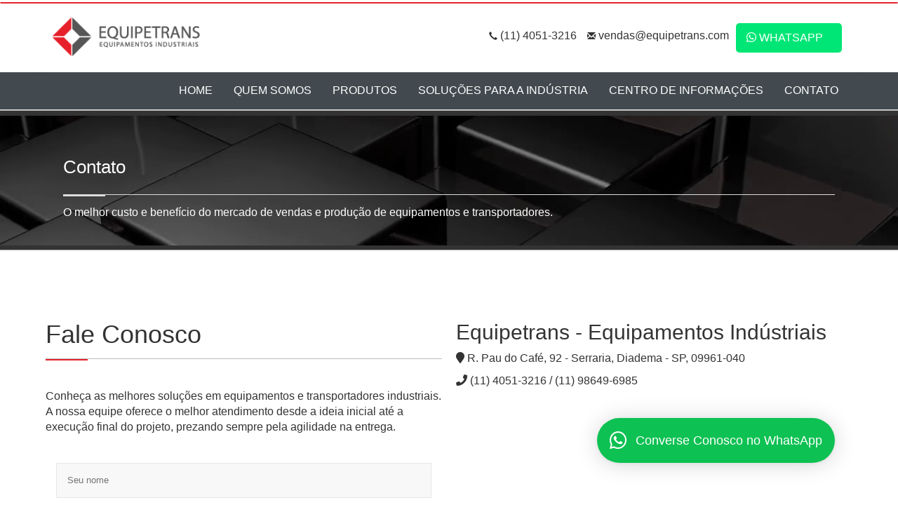

--- FILE ---
content_type: text/html; charset=UTF-8
request_url: https://www.equipetrans.com/contato
body_size: 7225
content:
<!DOCTYPE html>
<html lang="pt-br" class="no-js">
<head>  
<script>
  document.documentElement.classList.remove("no-js");
</script>
<meta charset="utf-8">
<meta http-equiv="X-UA-Compatible" content="IE=edge">
<meta name="viewport" content="width=device-width, initial-scale=1">
<title>Contato | Equipetrans</title>
<meta name="description" content="Vendas de equipamentos e transportadores com o melhor custo e benefício do mercado. Consulte-nos."/>
<meta name="robots" content="index, follow">
<link href="css/bootstrap.min.css" rel="stylesheet">
<link rel="preload" href="css/style.css" as="style" onload="this.onload=null;this.rel='stylesheet'">
<noscript><link rel="stylesheet" href="css/style.css?v1.3"></noscript>
<base href="https://www.equipetrans.com/">
<link rel="alternate" href="https://www.equipetrans.com/contato" hreflang="pt-br" />
<link rel="canonical" href="https://www.equipetrans.com/contato"/>	
<!-- HTML5 shim and Respond.js for IE8 support of HTML5 elements and media queries -->
<!-- WARNING: Respond.js doesn't work if you view the page via file:// -->
<!--[if lt IE 9]>
<script src="https://oss.maxcdn.com/html5shiv/3.7.3/html5shiv.min.js"></script>
<script src="https://oss.maxcdn.com/respond/1.4.2/respond.min.js"></script>
<![endif]-->
<link rel="stylesheet" href="css/simple-lightbox.min.css?v2.14.0" />
<script async src="https://www.googletagmanager.com/gtag/js?id=AW-733647727"></script>
<script>
window.dataLayer = window.dataLayer || [];
function gtag(){dataLayer.push(arguments);}
gtag('js', new Date());
gtag('config', 'AW-733647727');
</script>
<script async src="https://www.googletagmanager.com/gtag/js?id=G-YDXQLPLDYD"></script>
<script>
  window.dataLayer = window.dataLayer || [];
  function gtag(){dataLayer.push(arguments);}
  gtag('js', new Date());

  gtag('config', 'G-YDXQLPLDYD');
</script>
<!-- Google Tag Manager -->
<script>(function(w,d,s,l,i){w[l]=w[l]||[];w[l].push({'gtm.start':
new Date().getTime(),event:'gtm.js'});var f=d.getElementsByTagName(s)[0],
j=d.createElement(s),dl=l!='dataLayer'?'&l='+l:'';j.async=true;j.src=
'https://www.googletagmanager.com/gtm.js?id='+i+dl;f.parentNode.insertBefore(j,f);
})(window,document,'script','dataLayer','GTM-MPF8LSNQ');</script>
<!-- End Google Tag Manager -->
</head>
<body>
  <!-- Google Tag Manager (noscript) -->
<noscript><iframe src="https://www.googletagmanager.com/ns.html?id=GTM-MPF8LSNQ"
height="0" width="0" style="display:none;visibility:hidden"></iframe></noscript>
<!-- End Google Tag Manager (noscript) -->
<header>
<div class="container-fluid line-top"></div>
<div class="container">
<div class="col-lg-12 nav-eq-top"> 
<picture class="navbar-left">
<source type="image/webp" srcset="images/equipetrans-equipamentos-industriais.webp" loading="lazy"  >
<source type="image/png" srcset="images/equipetrans-equipamentos-industriais.png"  > 
<a title="Equipetrans Equipamentos Industriais" href="/"><img loading="lazy"  src="images/equipetrans-equipamentos-industriais.png"  width="210"  title="Equipetrans Equipamentos Industriais" alt="Equipetrans Equipamentos Industriais"></a>
</picture>  
<p class="navbar-text navbar-right whats"><a title="WhatsApp" target="_blank" href="https://wa.me/551140513216" ><i class="fab fa-whatsapp"></i> WhatsApp</a></p>
<p class="navbar-text navbar-right"><span class="glyphicon glyphicon-envelope"></span> vendas@equipetrans.com</p>
<p class="navbar-text navbar-right"><span class="glyphicon glyphicon-earphone"></span> (11) 4051-3216</p>				
</div>
</div>
<div id="menuHeader">
<nav  class="navbar navbar-default nav-eq container">  
<div class="navbar-header nav-eq col-lg-3">
<button type="button" class="navbar-toggle collapsed" data-toggle="collapse" data-target="#bs-example-navbar-collapse-1" aria-expanded="false">
<span class="sr-only">Toggle navigation</span>
<span class="icon-bar"></span>
<span class="icon-bar"></span>
<span class="icon-bar"></span>
</button>


</div>
<div class="collapse navbar-collapse" id="bs-example-navbar-collapse-1">
<ul class="nav navbar-nav navbar-right">
<li><a title="A Equipetrans" href="/">Home</a></li>
<li><a title="Quem Somos" href="quem-somos">Quem Somos</a></li>
<li><a title="Produtos" href="produtos">Produtos</a></li>
<li><a title="Soluções para a Indústria" href="solucoes-para-a-industria">Soluções para a Indústria</a></li>
<li><a title="Centro de Informações" href="centro-de-informacoes">Centro de Informações</a></li>
<li><a title="Contato" href="contato">Contato</a></li>
</ul>
</div>		
</nav>
</div>
</header><div>
<div class="container-fluid line-c"></div>
</div>
<div class="container-fluid b-1 bg-a">
<div class="container">
<div class="bnr-2 bg-b">
<p class="b-3">Contato</p>
<div class="line-a"></div>
<div class="line-b"></div>
<p class="b-4">O melhor custo e benefício do mercado de vendas e produção de equipamentos e transportadores.</p>
</div>
</div>
</div>
<div class="container mg-1"> 
<div class="row">

<div class="col-md-6 box-3">			
<h1>Fale Conosco</h1>
<div class="line-aa l-a-10"></div>
<div class="line-bb l-b-10"></div>
<p>Conheça as melhores soluções em equipamentos e transportadores industriais. A nossa equipe oferece o melhor atendimento desde a ideia inicial até a execução final do projeto, prezando sempre pela agilidade na entrega.</p>
<div class="contact-form">
<form method="post" action="#" id="frmContato" name="frmContato"  enctype="multipart/form-data">
<div class="col-xs-12 wow animated slideInLeft" data-wow-delay=".5s">
<input type="text" id="nome" name="name" required="required" class="form" placeholder="Seu nome" />
<input type="email" id="email" name="email" required="required" class="form" placeholder="Seu e-mail" />
<input type="text" id="telefone" name="telefone" required="required" class="form" placeholder="Seu telefone" />
</div>
<div class="col-xs-12 wow animated slideInRight" data-wow-delay=".5s">
<textarea name="mensagem" id="mensagem" class="form textarea"  placeholder="Mensagem"></textarea>
</div>
<div class="col-xs-12 wow animated slideInRight" data-wow-delay=".5s">
<div class="form-group g-recaptcha" data-sitekey="6LeTf9IUAAAAAO_Ua91eYR3NytVjJ-gOcUryV9W5"></div>
</div>
<div class="col-xs-12 wow animated slideInRight">
<button type="button" id="cadContato" name="cadContato" class="btn btn-lg btn-block btn-primary pull-right">Enviar</button> 
</div>
<div class="col-xs-12 wow animated slideInRight" data-wow-delay=".5s">
<div id="alerta"></div>	
</div>
<div class="clear"></div>
</form>
</div>
</div>

<div class="col-md-6">
<h2>Equipetrans - Equipamentos Indústriais</h2>
<p><i class="fa fa-map-marker" aria-hidden="true"></i> R. Pau do Café, 92 - Serraria, Diadema - SP, 09961-040</p>
<p><i class="fa fa-phone" aria-hidden="true"></i> (11) 4051-3216 / (11) 98649-6985 </p>
<iframe src="https://www.google.com/maps/embed?pb=!1m18!1m12!1m3!1d3653.1216405162!2d-46.6052549!3d-23.7073498!2m3!1f0!2f0!3f0!3m2!1i1024!2i768!4f13.1!3m3!1m2!1s0x94ce4445166f2307%3A0x11e9b231cb043a9e!2sEquipetrans%20Equipamentos%20Industriais!5e0!3m2!1spt-BR!2sbr!4v1752078237466!5m2!1spt-BR!2sbr" width="600" height="450" style="border:0;" allowfullscreen="" loading="lazy" referrerpolicy="no-referrer-when-downgrade"></iframe>
</div>
</div>   
</div>	
<div class="container b-1">
<div class="col-lg-12 box-1">
<hr>
<h3 class="text-center">Nossos Equipamentos</h3>
<div class="col-lg-12">
<div class="pull-right nav-sub">
<div class="nav-sub-1">
<a title="Esquerda" class="left carousel-control" href="#secondCarousel" data-slide="prev"><i class="glyphicon glyphicon-chevron-left color-1"></i></a>
<a title="Direita" class="right carousel-control" href="#secondCarousel" data-slide="next"><i class="glyphicon glyphicon-chevron-right color-1"></i></a>
</div>
</div>
</div>
<div class="divisor"></div>
<div class="carousel slide" id="secondCarousel">
<div class="carousel-inner">

<div class="item active">
<div class="col-lg-3 sdr-box fade">	
<a title="Transportador de Roletes Livres" href="transportador-de-roletes-livres"> 
<div class="sdr-img">	
<picture>
<source type="image/png" srcset="imagens/produto-transportador-de-roletes-livres-equipetrans.png"  > 
<img loading="lazy"  src="imagens/produto-transportador-de-roletes-livres-equipetrans.png" width="200" title="Transportador de Roletes Livres" alt="Transportador de Roletes Livres">
</picture>		
</div>
<h4 class="sr-1">Transportador de Roletes Livres</h4>
</a>
</div>
<div class="col-lg-3 sdr-box fade">
<a title="Transportadores de Correia" href="transportador-de-correia"> 
<div class="sdr-img">
<picture>
<source type="image/png" srcset="imagens/produto-transportador-de-correia-equipetrans.png"  > 
<img loading="lazy"  src="imagens/produto-transportador-de-correia-equipetrans.png" width="200" title="Transportadores de Correia" alt="Carros Transportadores de Correia"/> 
</picture>		
</div>
<h4 class="sr-1">Transportadores de Correia</h4>
</a>
</div>
<div class="col-lg-3 sdr-box fade">
<a title="Transportador de Roletes Acionados" href="transportador-de-roletes-acionados"> 
<div class="sdr-img">
<picture>
<source type="image/png" srcset="imagens/produto-transportador-de-roletes-acionados-equipetrans.png"  > 
<img loading="lazy"  src="imagens/produto-transportador-de-roletes-acionados-equipetrans.png" width="200" title="Transportador de Roletes Acionados" alt="Transportador de Roletes Acionados"/>
</picture>		
</div>
<h4 class="sr-1">Transportador de Roletes Acionados</h4>
</a>
</div>
<div class="col-lg-3 sdr-box fade">
<a title="Transportador de Corrente" href="transportador-de-correntes"> 
<div class="sdr-img">
<picture>
<source type="image/png" srcset="imagens/produto-transportador-de-corrente-equipetrans.png"  > 
<img loading="lazy"  src="imagens/produto-transportador-de-corrente-equipetrans.png" width="200" height="200" title="Transportador de Corrente" alt="Transportador de Corrente"/> 
</picture>		
</div>
<h4 class="sr-1">Transportador de Corrente</h4>
</a>
</div>

<div class="col-lg-3 sdr-box fade">	
<a title="Rosca Transportadora" href="rosca-transportadora-uso"> 
<div class="sdr-img">	
<picture>
<source type="image/png" srcset="imagens/produto-rosca-transportadora-equipetrans.png"  > 
<img loading="lazy"  src="imagens/produto-rosca-transportadora-equipetrans.png" width="200" title="Rosca Transportadora" alt="Rosca Transportadora">
</picture>		
</div>
<h4 class="sr-1">Rosca Transportadora</h4>
</a>
</div>
<div class="col-lg-3 sdr-box fade">
<a title="Transportador de Correia Concava" href="transportador-de-correia-concava"> 
<div class="sdr-img">
<picture>
<source type="image/png" srcset="imagens/produto-transportador-de-correia-concava-equipetrans.png"  > 
<img loading="lazy"  src="imagens/produto-transportador-de-correia-concava-equipetrans.png" width="200" title="Transportador de Correia Concava" alt="Transportador de Correia Concava"/> 
</picture>		
</div>
<h4 class="sr-1">Transportador de Correia Concava</h4>
</a>
</div>
<div class="col-lg-3 sdr-box fade">
<a title="Elevador de Canecas" href="elevador-de-canecas"> 
<div class="sdr-img">
<picture>
<source type="image/png" srcset="imagens/produto-elevador-de-canecas-equipetrans.png"  > 
<img loading="lazy"  src="imagens/produto-elevador-de-canecas-equipetrans.png" width="200" title="Elevador de Canecas" alt="Elevador de Canecas"/>
</picture>		
</div>
<h4 class="sr-1">Elevador de Canecas</h4>
</a>
</div>
<div class="col-lg-3 sdr-box fade">
<a title="Esteira Transportadora de Cavaco" href="esteira-transportadora-de-cavacos"> 
<div class="sdr-img">
<picture>
<source type="image/png" srcset="imagens/produto-esteira-transportadora-de-cavaco-equipetrans.png"  > 
<img loading="lazy"  src="imagens/produto-esteira-transportadora-de-cavaco-equipetrans.png" width="200" height="200" title="Esteira Transportadora de Cavaco" alt="Esteira Transportadora de Cavaco"/> 
</picture>		
</div>
<h4 class="sr-1">Esteira Transportadora de Cavaco</h4>
</a>
</div>
</div>

<div class="item">
<div class="col-lg-3 sdr-box fade">
<a title="Helicoide" href="helicoide"> 
<div class="sdr-img">
<picture>
<source type="image/png" srcset="imagens/produto-helicoide-equipetrans.png"  > 
<img loading="lazy"  src="imagens/produto-helicoide-equipetrans.png" width="200" height="200" title="Helicoide" alt="Helicoide"/> 
</picture>	
</div>
<h4 class="sr-1">Helicoide</h4>
</a>
</div>
<div class="col-lg-3 sdr-box fade">
<a title="Cavaletes de Carga" href="cavaletes-de-carga-impacto-e-retorno"> 
<div class="sdr-img">
<picture>
<source type="image/png" srcset="imagens/produto-cavalete-de-carga-equipetrans.png"  > 
<img loading="lazy"  src="imagens/produto-cavalete-de-carga-equipetrans.png" width="200" height="200" title="Cavaletes de Carga" alt="Cavaletes de Carga"/>	
</picture>
</div>
<h4 class="sr-1">Cavaletes de Carga</h4>
</a>
</div>
<div class="col-lg-3 sdr-box fade">
<a title="Roletes" href="roletes"> 
<div class="sdr-img">
<picture>
<source type="image/png" srcset="imagens/produto-roletes-equipetrans.jpg"  > 
<img loading="lazy"  src="imagens/produto-roletes-equipetrans.jpg" width="200" height="200" title="Roletes" alt="Roletes"/> 
</picture>
</div>
<h4 class="sr-1">Roletes</h4>
</a>
</div>
<div class="col-lg-3 sdr-box fade">
<a title="Tambor" href="tambor"> 
<div class="sdr-img">
<picture>
<source type="image/png" srcset="imagens/produto-tambor-equipetrans.png"  > 
<img loading="lazy"  src="imagens/produto-tambor-equipetrans.png" width="200" height="200" title="Tambor" alt="Tambor"/> 
</picture>
</div>
<h4 class="sr-1">Tambor</h4>
</a>
</div>

<div class="col-lg-3 sdr-box fade">
<a title="Mesa Giratória de Rolos Acionados" href="mesa-giratoria-de-rolos-acionados"> 
<div class="sdr-img">
<picture>
<source type="image/png" srcset="imagens/produto-mesa-giratoria-de-rolos-acionados-equipetrans.png"  > 
<img loading="lazy"  src="imagens/produto-mesa-giratoria-de-rolos-acionados-equipetrans.png" width="200" height="200" title="Mesa Giratória de Rolos Acionados" alt="Mesa Giratória de Rolos Acionados"/> 
</picture>	
</div>
<h4 class="sr-1">Mesa Giratória de Rolos Acionados</h4>
</a>
</div>
<div class="col-lg-3 sdr-box fade">
<a title="Mesa Elevatória" href="mesa-elevatoria"> 
<div class="sdr-img">
<picture>
<source type="image/png" srcset="imagens/produto-mesa-elevatoria-equipetrans.png"  > 
<img loading="lazy"  src="imagens/produto-mesa-elevatoria-equipetrans.png" width="200" height="200" title="Mesa Elevatória" alt="Mesa Elevatória"/>	
</picture>
</div>
<h4 class="sr-1">Mesa Elevatória</h4>
</a>
</div>
<div class="col-lg-3 sdr-box fade">
<a title="Transportador de tela Metálica" href="transportador-de-tela-metalica"> 
<div class="sdr-img">
<picture>
<source type="image/png" srcset="imagens/produto-transportador-de-tela-metalica-equipetrans.png"  > 
<img loading="lazy"  src="imagens/produto-transportador-de-tela-metalica-equipetrans.png" width="200" height="200" title="Transportador de tela Metálica" alt="Transportador de tela Metálica"/> 
</picture>
</div>
<h4 class="sr-1">Transportador de tela Metálica</h4>
</a>
</div>
<div class="col-lg-3 sdr-box fade">
<a title="Mesa de Acúmulo Rotativa" href="mesa-de-acumulo-rotativa"> 
<div class="sdr-img">
<picture>
<source type="image/png" srcset="imagens/produto-mesa-de-acumulo-rotativa-equipetrans.png"  > 
<img loading="lazy"  src="imagens/produto-mesa-de-acumulo-rotativa-equipetrans.png" width="200" height="200" title="Mesa de Acúmulo Rotativa" alt="Mesa de Acúmulo Rotativa"/> 
</picture>
</div>
<h4 class="sr-1">Mesa de Acúmulo Rotativa</h4>
</a>
</div>
</div>

<div class="item">
<div class="col-lg-3 sdr-box fade">
<a title="Transportador Thermodrive" href="transportador-thermodrive"> 
<div class="sdr-img">
<img src="imagens/produto-transportador-thermodrive-equipetrans.png" width="200" height="200" title="Transportador Thermodrive" alt="Transportador Thermodrive"/> </div>
<h4 class="sr-1">Transportador Thermodrive</h4>
</a>
</div>
<div class="col-lg-3 sdr-box fade">
<a title="Transportador de Corrente Metalica" href="transportador-de-corrente-metalica"> 
<div class="sdr-img">
<picture>
<source type="image/png" srcset="imagens/produto-transportador-de-corrente-metalica-equipetrans.jpg"  > 
<img loading="lazy"  src="imagens/produto-transportador-de-corrente-metalica-equipetrans.jpg" width="200" height="200" title="Transportador de Corrente Metalica" alt="Transportador de Corrente Metalica"/> 
</picture>
</div>
<h4 class="sr-1">Transportador de Corrente Metalica</h4>
</a>
</div>
<div class="col-lg-3 sdr-box fade">
<a title="Transportador de Corrente Plástica" href="transportador-de-corrente-plastica"> 
<div class="sdr-img">
<picture>
<source type="image/png" srcset="imagens/produto-transportador-de-corrente-plastica-equipetrans.png"  > 
<img loading="lazy"  src="imagens/produto-transportador-de-corrente-plastica-equipetrans.png" width="200" height="200" title="Transportador de Corrente Plástica" alt="Transportador de Corrente Plástica"/> 
</picture>
</div>
<h4 class="sr-1">Transportador de Corrente Plástica</h4>
</a>
</div>
<div class="col-lg-3 sdr-box fade">
<a title="Esteira Transportadora Modular" href="esteira-transportadora-modular"> 
<div class="sdr-img">
<picture>
<img loading="lazy"  src="imagens/produto-esteira-transportadora-modular-equipetrans.png" width="200" height="200" title="Esteira Transportadora Modular" alt="Esteira Transportadora Modular"/>
</picture>
</div>
<h4 class="sr-1">Esteira Transportadora Modular</h4>
</a>
</div>
<div class="col-lg-3 sdr-box fade">
<a title="Transportador LineShaft" href="transportador-line-shaft"> 
<div class="sdr-img">
<img src="imagens/produto-transportador-line-shaft-equipetrans.png" width="200" height="200" title="Transportador LineShaft" alt="Transportador LineShaft"/> </div>
<h4 class="sr-1">Transportador LineShaft</h4>
</a>
</div>
<div class="col-lg-3 sdr-box fade">
<a title="Transportador Dinâmico" href="transportador-dinamico"> 
<div class="sdr-img">
<picture>
<source type="image/png" srcset="imagens/produto-transportador-dinamico-equipetrans.png"  > 
<img loading="lazy"  src="imagens/produto-transportador-dinamico-equipetrans.png" width="200" height="200" title="Transportador Dinâmico" alt="Transportador Dinâmico"/> 
</picture>
</div>
<h4 class="sr-1">Transportador Dinâmico</h4>
</a>
</div>
<div class="col-lg-3 sdr-box fade">
<a title="Transportador de Paletes" href="transportador-para-paletes"> 
<div class="sdr-img">
<picture>
<source type="image/png" srcset="imagens/produto-transportador-de-paletes-equipetrans.png"  > 
<img loading="lazy"  src="imagens/produto-transportador-de-paletes-equipetrans.png" width="200" height="200" title="Transportador de Paletes" alt="Transportador de Paletes"/> 
</picture>
</div>
<h4 class="sr-1">Transportador de Paletes</h4>
</a>
</div>
<div class="col-lg-3 sdr-box fade">
<a title="Mesa de Transferência" href="mesa-de-transferencia"> 
<div class="sdr-img">
<picture>
<img loading="lazy"  src="imagens/produto-mesa-de-transferencia-equipetrans.png" width="200" height="200" title="Mesa de Transferência" alt="Mesa de Transferência"/>
</picture>
</div>
<h4 class="sr-1">Mesa de Transferência</h4>
</a>
</div>

</div>
<div class="item">
<div class="col-lg-3 sdr-box fade">
<a title="Esteira Transportadora Dalla" href="esteira-transportadora-dalla"> 
<div class="sdr-img">
<picture>
<source type="image/png" srcset="imagens/produto-esteira-transportadora-dalla-equipetrans.jpg"  > 
<img loading="lazy"  src="imagens/produto-esteira-transportadora-dalla-equipetrans.jpg" width="200" height="200" title="Esteira Transportadora Dalla" alt="Esteira Transportadora Dalla"/>
</picture>
</div>
<h4 class="sr-1">Esteira Transportadora Dalla</h4>
</a>
</div>
<div class="col-lg-3 sdr-box fade">
<a title="Curva de Roletes Livres" href="curva-de-roletes-livres"> 
<div class="sdr-img bg-16">
<picture>
<source type="image/png" srcset="imagens/produto-curva-de-roletes-livres-equipetrans.png"  > 
<img loading="lazy"  src="imagens/produto-curva-de-roletes-livres-equipetrans.png" width="200" height="200" title="Curva de Roletes Livres" alt="Curva de Roletes Livres"/> 
</picture>
</div>
<h4 class="sr-1">Curva de Roletes Livres</h4>
</a>
</div>
<div class="col-lg-3 sdr-box fade">
<a title="Curva de Roletes Acionados" href="curva-de-roletes-acionados"> 
<div class="sdr-img bg-17">
<picture>
<source type="image/png" srcset="imagens/produto-curva-de-roletes-acionados-equipetrans.png"  > 
<img loading="lazy"  src="imagens/produto-curva-de-roletes-acionados-equipetrans.png" width="200" height="200" title="Curva de Roletes Acionados" alt="Curva de Roletes Acionados"/>
</picture>
</div>
<h4 class="sr-1">Curva de Roletes Acionados</h4>
</a>
</div>
<div class="col-lg-3 sdr-box fade">
<a title="Esteira Transportadora Modular em Curva" href="esteira-transportadora-modular-em-curva"> 
<div class="sdr-img bg-17">
<picture>
<source type="image/png" srcset="imagens/produto-esteira-transportadora-modular-em-curva-equipetrans.png"  > 
<img loading="lazy"  src="imagens/produto-esteira-transportadora-modular-em-curva-equipetrans.png" width="200" height="200" title="Esteira Transportadora Modular em Curva" alt="Esteira Transportadora Modular em Curva"/>
</picture>
</div>
<h4 class="sr-1">Esteira Transp. Modular em Curva</h4>
</a>
</div>
<div class="col-lg-3 sdr-box fade">
<a title="Trilho Flow Rack" href="trilho-flow-rack-uso"> 
<div class="sdr-img">
<picture>
<source type="image/png" srcset="imagens/produto-trilhos-flow-rack-equipetrans.jpg"  > 
<img loading="lazy"  src="imagens/produto-trilhos-flow-rack-equipetrans.jpg" width="200" height="200" title="Trilho Flow Rack" alt="Trilho Flow Rack"/>
</picture>
</div>
<h4 class="sr-1">Trilho Flow Rack</h4>
</a>
</div>
<div class="col-lg-3 sdr-box fade">
<a title="Estrutura de Armazenagem Flow Rack" href="estrutura-de-armazenagem-flow-rack"> 
<div class="sdr-img bg-16">
<picture>
<source type="image/png" srcset="imagens/produto-estrutura-de-armazenagem-flow-rack-equipetrans.png"  > 
<img loading="lazy"  src="imagens/produto-estrutura-de-armazenagem-flow-rack-equipetrans.png" width="200" height="200" title="Estrutura de Armazenagem Flow Rack" alt="Estrutura de Armazenagem Flow Rack"/> 
</picture>
</div>
<h4 class="sr-1">Estrutura de Armazenagem Flow Rack</h4>
</a>
</div>
<div class="col-lg-3 sdr-box fade">
<a title="Mesa de Esferas" href="mesa-de-esferas"> 
<div class="sdr-img bg-17">
<picture>
<source type="image/png" srcset="imagens/produto-mesa-de-esferas-equipetrans.png"  > 
<img loading="lazy"  src="imagens/produto-mesa-de-esferas-equipetrans.png" width="200" height="200" title="Mesa de Esferas" alt="Mesa de Esferas"/>
</picture>
</div>
<h4 class="sr-1">Mesa de Esferas</h4>
</a>
</div>
<div class="col-lg-3 sdr-box fade">
<a title="Transportador de Trilhos Flow Rack" href="transportador-de-trilhos-flow-rack"> 
<div class="sdr-img bg-17">
<picture>
<source type="image/png" srcset="imagens/produto-transportador-de-trilhos-flow-rack-equipetrans.png"  > 
<img loading="lazy"  src="imagens/produto-transportador-de-trilhos-flow-rack-equipetrans.png" width="200" height="200" title="Transportador de Trilhos Flow Rack" alt="Transportador de Trilhos Flow Rack"/>
</picture>
</div>
<h4 class="sr-1">Transportador de Trilhos Flow Rack</h4>
</a>
</div>
</div>	

</div>
</div>
</div>
</div><div class="container">
<div class="col-lg-12 box-1">
<hr>
<h3 class="text-center">Nossos Clientes</h3>
<div class="col-lg-12">
<div class="pull-right nav-sub">
<div class="nav-sub-1">
<a title="Esquerda" class="left carousel-control" href="#firstCarousel" data-slide="prev"><i class="glyphicon glyphicon-chevron-left color-1"></i></a>
<a title="Direita" class="right carousel-control" href="#firstCarousel" data-slide="next"><i class="glyphicon glyphicon-chevron-right color-1"></i></a>
</div>
</div>
</div>

<div class="carousel slide" id="firstCarousel">
<div class="carousel-inner b1">
<div class="item active">
<div class="col-lg-2 sdr-box-2 fade">
<div class="sdr-img">
<picture>
<source type="image/jpeg" srcset="imagens/cliente-equipetrans-facchini.png"  > 
<img loading="lazy"  src="imagens/cliente-equipetrans-facchini.png" alt="Facchini" title="Facchini" width="120">
</picture>	
</div>
</div>
<div class="col-lg-2 sdr-box-2 fade">
<div class="sdr-img">
<picture>
<source type="image/jpeg" srcset="imagens/cliente-equipetrans-fiber-bus.png"  > 
<img loading="lazy"  src="imagens/cliente-equipetrans-fiber-bus.png" alt="Fiber Bus" title="Fiber Bus" width="120">
</picture>	
</div>
</div>
<div class="col-lg-2 sdr-box-2 fade">
<div class="sdr-img">
<picture>
<source type="image/jpeg" srcset="imagens/cliente-equipetrans-scania.png"  > 
<img loading="lazy"  src="imagens/cliente-equipetrans-scania.png" alt="Scania" title="Scania" width="120">
</picture>	
</div>
</div>
<div class="col-lg-2 sdr-box-2 fade">
<div class="sdr-img">
<picture>
<source type="image/jpeg" srcset="imagens/cliente-equipetrans-gktb.png"  > 
<img loading="lazy"  src="imagens/cliente-equipetrans-gktb.png" alt="G-KTB" title="G-KTB" width="120">
</picture>	
</div>
</div>
<div class="col-lg-2 sdr-box-2 fade">
<div class="sdr-img">
<picture>
<source type="image/jpeg" srcset="imagens/cliente-equipetrans-mercedes-benz.png"  > 
<img loading="lazy"  src="imagens/cliente-equipetrans-mercedes-benz.png" alt="Mercedes-benz" title="Mercedes-benz" width="120">
</picture>	
</div>
</div>
<div class="col-lg-2 sdr-box-2 fade">
<div class="sdr-img">
<picture>
<source type="image/jpeg" srcset="imagens/cliente-equipetrans-durr.png"  > 
<img loading="lazy"  src="imagens/cliente-equipetrans-durr.png" alt="Durr" title="Durr" width="120">
</picture>	
</div>
</div>
<div class="col-lg-2 sdr-box-2 fade">
<div class="sdr-img">
<picture>
<source type="image/jpeg" srcset="imagens/cliente-equipetrans-moura.png"  > 
<img loading="lazy"  src="imagens/cliente-equipetrans-moura.png" alt="Moura" title="Moura" width="120">
</picture>	
</div>
</div>
<div class="col-lg-2 sdr-box-2 fade">
<div class="sdr-img">
<picture>
<source type="image/jpeg" srcset="imagens/cliente-equipetrans-kania.png"  > 
<img loading="lazy"  src="imagens/cliente-equipetrans-kania.png" alt="Kania" title="Kania" width="120">
</picture>	
</div>
</div>
<div class="col-lg-2 sdr-box-2 fade">
<div class="sdr-img">
<picture>
<source type="image/jpeg" srcset="imagens/cliente-equipetrans-weg.png"  > 
<img loading="lazy"  src="imagens/cliente-equipetrans-weg.png" alt="Weg" title="Weg" width="120">
</picture>	
</div>
</div>
<div class="col-lg-2 sdr-box-2 fade">
<div class="sdr-img">
<picture>
<source type="image/jpeg" srcset="imagens/cliente-equipetrans-continental.png"  > 
<img loading="lazy"  src="imagens/cliente-equipetrans-continental.png" alt="Continental" title="Continental" width="120">
</picture>	
</div>
</div>
<div class="col-lg-2 sdr-box-2 fade">
<div class="sdr-img">
<picture>
<source type="image/jpeg" srcset="imagens/cliente-equipetrans-pirelli.png"  > 
<img loading="lazy"  src="imagens/cliente-equipetrans-pirelli.png" alt="Pirelli" title="Pirelli" width="120">
</picture>	
</div>
</div>
<div class="col-lg-2 sdr-box-2 fade">
<div class="sdr-img">
<picture>
<source type="image/jpeg" srcset="imagens/cliente-equipetrans-ypf.png"  > 
<img loading="lazy"  src="imagens/cliente-equipetrans-ypf.png" alt="YPF" title="YPF" width="120">
</picture>	
</div>
</div>
</div>

<div class="item">
<div class="col-lg-2 sdr-box-2 fade">
<div class="sdr-img">
<picture>
<source type="image/jpeg" srcset="imagens/cliente-equipetrans-j-macedo.png"  > 
<img loading="lazy"  src="imagens/cliente-equipetrans-j-macedo.png" alt="J. Macedo" title="J. Macedo" width="120">
</picture>	
</div>
</div>
<div class="col-lg-2 sdr-box-2 fade">
<div class="sdr-img">
<picture>
<source type="image/jpeg" srcset="imagens/cliente-equipetrans-masterfoods.png"  > 
<img loading="lazy"  src="imagens/cliente-equipetrans-masterfoods.png" alt="Masterfoods" title="Masterfoods" width="120">
</picture>	
</div>
</div>
<div class="col-lg-2 sdr-box-2 fade">
<div class="sdr-img">
<picture>
<source type="image/jpeg" srcset="imagens/cliente-equipetrans-thyssenkrupp.png"  > 
<img loading="lazy"  src="imagens/cliente-equipetrans-thyssenkrup.png" alt="Thyssenkrupp" title="Thyssenkrupp" width="120">
</picture>	
</div>
</div>
<div class="col-lg-2 sdr-box-2 fade">
<div class="sdr-img">
<picture>
<source type="image/jpeg" srcset="imagens/cliente-equipetrans-bobst.png"  > 
<img loading="lazy"  src="imagens/cliente-equipetrans-bobst.png" alt="Bobst" title="Bobst" width="120">
</picture>	
</div>
</div>
<div class="col-lg-2 sdr-box-2 fade">
<div class="sdr-img">
<picture>
<source type="image/jpeg" srcset="imagens/cliente-equipetrans-latamglass.png"  > 
<img loading="lazy"  src="imagens/cliente-equipetrans-latamglass.png" alt="Latamglass" title="Latamglass" width="120">
</picture>	
</div>
</div>
<div class="col-lg-2 sdr-box-2 fade">
<div class="sdr-img">
<picture>
<source type="image/jpeg" srcset="imagens/cliente-equipetrans-viracopos.png"  > 
<img loading="lazy"  src="imagens/cliente-equipetrans-viracopos.png" alt="Viracopos" title="Viracopos" width="120">
</picture>	
</div>
</div>
<div class="col-lg-2 sdr-box-2 fade">
<div class="sdr-img">
<picture>
<source type="image/jpeg" srcset="imagens/cliente-equipetrans-crv-industrial.png"  > 
<img loading="lazy"  src="imagens/cliente-equipetrans-crv-industrial.png" alt="CRV Indústrial" title="CRV Indústrial" width="120">
</picture>	
</div>
</div>
<div class="col-lg-2 sdr-box-2 fade">
<div class="sdr-img">
<picture>
<source type="image/jpeg" srcset="imagens/cliente-equipetrans-terra-cultivo.png"  > 
<img loading="lazy"  src="imagens/cliente-equipetrans-terra-cultivo.png" alt="Terra de Cultivo" title="Terra de Cultivo" width="120">
</picture>	
</div>
</div>
<div class="col-lg-2 sdr-box-2 fade">
<div class="sdr-img">
<picture>
<source type="image/jpeg" srcset="imagens/cliente-equipetrans-cmma.png"  > 
<img loading="lazy"  src="imagens/cliente-equipetrans-cmma.png" alt="CMMA" title="CMMA" width="120">
</picture>	
</div>
</div>
<div class="col-lg-2 sdr-box-2 fade">
<div class="sdr-img">
<picture>
<source type="image/jpeg" srcset="imagens/cliente-equipetrans-satus.png"  > 
<img loading="lazy"  src="imagens/cliente-equipetrans-satus.png" alt="Satus" title="Satus" width="120">
</picture>	
</div>
</div>
<div class="col-lg-2 sdr-box-2 fade">
<div class="sdr-img">
<picture>
<source type="image/jpeg" srcset="imagens/cliente-equipetrans-presto.png"  > 
<img loading="lazy"  src="imagens/cliente-equipetrans-presto.png" alt="Presto" title="Presto" width="120">
</picture>	
</div>
</div>
<div class="col-lg-2 sdr-box-2 fade">
<div class="sdr-img">
<picture>
<source type="image/jpeg" srcset="imagens/cliente-equipetrans-stock.png"  > 
<img loading="lazy"  src="imagens/cliente-equipetrans-stock.png" alt="Stock" title="Stock" width="120">
</picture>	
</div>
</div>
</div>
</div>
</div>	   
</div>
</div><footer class="container-fluid fr-bk"> 
<div class="col-lg-12 fr">
<aside class="container">
<div class="col-lg-3 fade">
<h3>Descubra</h3>
<ul>
<li><a title="A Equipetrans" href="solucoes-equipamentos-industriais">A Equipetrans</a></li>
<li><a title="Equipamentos" href="equipamentos-industriais">Equipamentos</a></li>
<li><a title="Esteira Transportadora" href="esteira-transportadora">Esteira Transportadora</a></li>
<li><a title="Transportadores" href="transportadores-industriais">Transportadores</a></li>
<li><a title="Soluções" href="solucoes-industriais">Soluções</a></li>
<li><a title="Contato" href="contato">Contato</a></li>
<li><a title="Mapa do Site" href="mapa-do-site">Mapa do Site</a></li>
<li><a title="Política de Privacidade" href="politica-de-privacidade">Política de Privacidade</a></li>
<li class="top-min-2">
<picture>
<source type="image/webp" srcset="images/equipetrans-equipamentos-industriais-v2.webp" loading="lazy"  >
<source type="image/png" srcset="images/equipetrans-equipamentos-industriais-v2.png"  > 
<a title="Equipetrans Equipamentos Industriais" href="/"><img loading="lazy"  src="images/equipetrans-equipamentos-industriais-v2.png"  width="210"  title="Equipetrans Equipamentos Industriais" alt="Equipetrans Equipamentos Industriais"></a>
</picture>	
</li>
</ul>
</div>
<div class="col-lg-3 fade">
<h3>Equipamentos</h3>
<ul>
<li><a title="Bancadas Industriais" href="bancadas-industriais">Bancadas Industriais</a></li>
<li><a title="Carros Industriais" href="carros-industriais">Carros Industriais</a></li>
<li><a title="Elevador de Canecas" href="elevador-de-canecas">Elevador de Canecas</a></li>
<li><a title="Elevador de Caneca" href="elevador-de-caneca">Elevador de Caneca</a> <span class="badge badge-secondary fade">Novo</span></li>	
<li><a title="Mesa de Esfera Transferidora" href="mesa-de-esfera-transferidora">Mesa de Esfera Transferidora</a></li>
<li><a title="Mesa Elevatória" href="mesa-elevatoria">Mesa Elevatória</a></li>
<!--<li><a title="Mesa Pantográfica" href="mesa-pantografica">Mesa Pantográfica</a></li>-->
<li><a title="Mesa Elevatória Pantográfica" href="mesa-elevatoria-pantografica">Mesa Elevatória Pantográfica</a> <span class="badge badge-secondary fade">Novo</span></li>	
<li><a title="Prateleiras Industriais" href="prateleiras-industriais">Prateleiras Industriais</a></li>
<li><a title="Trilhos Flow Rack" href="trilhos-flow-rack">Trilhos Flow Rack</a></li>
<li><a title="Trilho Flow Rack" href="trilho-flow-rack">Trilho Flow Rack</a> <span class="badge badge-secondary fade">Novo</span></li>
</ul>
</div>
<div class="col-lg-3 fade">
<h3>Transportadores</h3>
<ul>

<li><a title="Transportador em Alumínio" href="transportador-em-aluminio ">Transportador em Alumínio</a></li>
<li><a title="Transportador em  Curvas" href="transportador-em-curvas">Transportador em  Curvas</a></li>
<li><a title="Transportador de Correia" href="transportador-de-correia">Transportador de Correia</a></li>
<li><a title="Transportador de Correntes" href="transportador-de-correntes">Transportador de Correntes</a></li>
<li><a title="Transportador Enclausurados" href="transportador-enclausurados">Transportador Enclausurados</a></li>
<li><a title="Transportador Line Cheft" href="transportador-line-cheft">Transportador Line Cheft</a></li>
<li><a title="Transportador Mecânico de Arraste" href="transportador-mecanico-de-arraste">Transportador Mecânico de Arraste</a></li>
<li><a title="Transportador Modular Plástico" href="transportador-modular-plastico">Transportador Modular Plástico</a></li>
<li><a title="Transportador de Roletes Livres" href="transportador-de-roletes-livres">Transportador de Roletes Livres</a> <span class="badge badge-secondary fade">Novo</span></li>
<li><a title="O que São Roletes e Suas Vantagens?" href="o-que-sao-roletes-e-suas-vantagens">O que São Roletes e Suas Vantagens?</a> <span class="badge badge-secondary fade">Novo</span></li>
<li><a title="Caldeiraria: Como executar seu projeto da maneira certa?" href="caldeiraria-como-executar-seu-projeto-da-maneira-certa">Caldeiraria: Como executar seu projeto da maneira certa?</a> <span class="badge badge-secondary fade">Novo</span></li>
<li><a title="Transportadora de Correia" href="transportadora-de-correia">Transportadora de Correia</a> <span class="badge badge-secondary fade">Novo</span></li>
<li><a title="Mesa de Esferas Transportadoras" href="mesa-de-esferas-transportadoras">Mesa de Esferas Transportadoras</a> <span class="badge badge-secondary fade">Novo</span></li>
<li><a title="Esteiras Transportadoras Industriais" href="esteiras-transportadoras-industriais">Esteiras Transportadoras Industriais</a> <span class="badge badge-secondary fade">Novo</span></li>
<li><a title="Transportador Flexível" href="transportador-flexivel">Transportador Flexível </a> <span class="badge badge-secondary fade">Novo</span></li>	
</ul>
</div>
<div class="col-lg-3 fade">
<ul>
<li><a title="Transportador de Rosca Helicoidal" href="transportador-de-rosca-helicoidal">Transportador de Rosca Helicoidal</a></li>
<li><a title="Transportador Tipo Redler" href="transportador-tipo-redler">Transportador Tipo Redler</a></li>
<li><a title="Mesa de Roletes" href="mesa-de-roletes">Mesa de Roletes</a> <span class="badge badge-secondary fade">Novo</span></li>
<li><a title="Esteira de Roletes" href="esteira-de-roletes">Esteira de Roletes</a> <span class="badge badge-secondary fade">Novo</span></li>
<li><a title="Roletes de Carga" href="roletes-de-carga">Roletes de Carga</a> <span class="badge badge-secondary fade">Novo</span></li>
<li><a title="Esferas Transferidoras" href="esferas-transferidoras">Esferas Transferidoras</a> <span class="badge badge-secondary fade">Novo</span></li>
<li><a title="Transportador Industrial" href="transportador-industrial">Transportador Industrial</a> <span class="badge badge-secondary fade">Novo</span></li>
<li><a title="Roletes livres" href="roletes-livres">Roletes livres</a> <span class="badge badge-secondary fade">Novo</span></li>	
<li><a title="Esteiras Transportadoras" href="esteiras-transportadoras">Esteiras Transportadoras</a> <span class="badge badge-secondary fade">Novo</span></li>	
<li><a title="Tudo sobre roletes para esteiras" href="tudo-sobre-roletes-para-esteiras">Tudo Sobre Roletes para Esteiras</a> <span class="badge badge-secondary fade">Novo</span></li>
<li><a title="Vantagens de utilizar os roletes de carga leve" href="vantagens-de-utilizar-os-roletes-de-carga-leve">Vantagens de Utilizar os Roletes de Carga Leve</a> <span class="badge badge-secondary fade">Novo</span></li>
<li><a title="Como escolher os melhores roletes de carga pesada" href="como-escolher-os-melhores-roletes-de-carga-pesada">Como Escolher os Melhores Roletes de Carga Pesada</a> <span class="badge badge-secondary fade">Novo</span></li>
<li><a title="Por que Vale a pena Investir em Roletes de Impacto" href="por-que-vale-a-pena-investir-em-roletes-de-impacto">Por que Vale a pena Investir em Roletes de Impacto</a> <span class="badge badge-secondary fade">Novo</span></li>


<li class="top-min-1 f-1">
<p><span class="glyphicon glyphicon-earphone top-min-1"></span>(11) 4051-3216</p> 
<address class="top-min-1">R. Pau do Café, 92 - Serraria, Diadema - SP, 09961-040</address> 
</li>
</ul>
</div>
</aside>
</div>
</footer>
<footer class="container-fluid copy-2">
<aside class="container">
<div class="col-lg-12 fr-link">
<p>Os textos deste site tem direitos reservados. A violação de direito autoral é Crime – <strong><a href="http://www.planalto.gov.br/Ccivil_03/Leis/L9610.htm" rel="nofollow" target="_blank">artigo 184 do Código Penal – Lei 9610/98</a></strong> - Lei de direitos autorais.</p>
</div>
<div class="col-lg-12 fr-link">
<p>Equipetrans © 2019 - 2022 - equipetrans.com</p>
</div>
</aside>
</footer>
<link rel="stylesheet" href="https://use.fontawesome.com/releases/v5.8.2/css/all.css">
<script src="js/jquery.min.js"></script>
<script async src="js/bootstrap.min.js"></script>
<script async src="js/main.js"></script>
<script async src='https://www.google.com/recaptcha/api.js?hl=pt-BR'></script>
<div class="wptwa-toggle"><a title="Converse conosco no WhatsApp" target="_blank" href="https://api.whatsapp.com/send?phone=551140513216&text=Ol%C3%A1%2C%20tudo%20bem%3F%20Te%20encontrei%20no%20google%20e%20gostaria%20de%20mais%20informa%C3%A7%C3%B5es."><i class="iconWhatsapp fab fa-whatsapp fa-w-14 fa-2x"></i> <span class="wptwa-text">Converse Conosco no WhatsApp</span></a></div> 
<!--<script src="js/cookies.js" async></script>
<script>
function gtag_report_conversion(url) {
  var callback = function () {
    if($(window).width() <= 768){
        $(location).attr('href', `https://api.whatsapp.com/send?phone=5511986496985&text=Ol%C3%A1%2C%20tudo%20bem%3F%20Te%20encontrei%20no%20google%20e%20gostaria%20de%20mais%20informa%C3%A7%C3%B5es.`);
    }else{
        window.open('https://web.whatsapp.com/send?phone=5511986496985&text=Ol%C3%A1%2C%20tudo%20bem%3F%20Te%20encontrei%20no%20google%20e%20gostaria%20de%20mais%20informa%C3%A7%C3%B5es.', '_blank');
    }
  };
  gtag('event', 'conversion', {
      'send_to': 'AW-733647727/X3IgCLfk09EDEO-m6t0C',
      'event_callback': callback
  });
  return false;
}
</script>-->
<script src="js/simple-lightbox.min.js?v2.14.0"></script>
<script>
(function() {var $gallery = new SimpleLightbox('.gallery a', {});})();
</script>
<script src="js/jquery-modal-video.min.js"></script>
<script>
    $(".js-video-button").modalVideo({
      youtube:{
        controls:0,
        nocookie: true
      }
    });
  </script>

</body>
</html>

--- FILE ---
content_type: text/html; charset=utf-8
request_url: https://www.google.com/recaptcha/api2/anchor?ar=1&k=6LeTf9IUAAAAAO_Ua91eYR3NytVjJ-gOcUryV9W5&co=aHR0cHM6Ly93d3cuZXF1aXBldHJhbnMuY29tOjQ0Mw..&hl=pt-BR&v=PoyoqOPhxBO7pBk68S4YbpHZ&size=normal&anchor-ms=20000&execute-ms=30000&cb=h9xayn4ps6pe
body_size: 49584
content:
<!DOCTYPE HTML><html dir="ltr" lang="pt-BR"><head><meta http-equiv="Content-Type" content="text/html; charset=UTF-8">
<meta http-equiv="X-UA-Compatible" content="IE=edge">
<title>reCAPTCHA</title>
<style type="text/css">
/* cyrillic-ext */
@font-face {
  font-family: 'Roboto';
  font-style: normal;
  font-weight: 400;
  font-stretch: 100%;
  src: url(//fonts.gstatic.com/s/roboto/v48/KFO7CnqEu92Fr1ME7kSn66aGLdTylUAMa3GUBHMdazTgWw.woff2) format('woff2');
  unicode-range: U+0460-052F, U+1C80-1C8A, U+20B4, U+2DE0-2DFF, U+A640-A69F, U+FE2E-FE2F;
}
/* cyrillic */
@font-face {
  font-family: 'Roboto';
  font-style: normal;
  font-weight: 400;
  font-stretch: 100%;
  src: url(//fonts.gstatic.com/s/roboto/v48/KFO7CnqEu92Fr1ME7kSn66aGLdTylUAMa3iUBHMdazTgWw.woff2) format('woff2');
  unicode-range: U+0301, U+0400-045F, U+0490-0491, U+04B0-04B1, U+2116;
}
/* greek-ext */
@font-face {
  font-family: 'Roboto';
  font-style: normal;
  font-weight: 400;
  font-stretch: 100%;
  src: url(//fonts.gstatic.com/s/roboto/v48/KFO7CnqEu92Fr1ME7kSn66aGLdTylUAMa3CUBHMdazTgWw.woff2) format('woff2');
  unicode-range: U+1F00-1FFF;
}
/* greek */
@font-face {
  font-family: 'Roboto';
  font-style: normal;
  font-weight: 400;
  font-stretch: 100%;
  src: url(//fonts.gstatic.com/s/roboto/v48/KFO7CnqEu92Fr1ME7kSn66aGLdTylUAMa3-UBHMdazTgWw.woff2) format('woff2');
  unicode-range: U+0370-0377, U+037A-037F, U+0384-038A, U+038C, U+038E-03A1, U+03A3-03FF;
}
/* math */
@font-face {
  font-family: 'Roboto';
  font-style: normal;
  font-weight: 400;
  font-stretch: 100%;
  src: url(//fonts.gstatic.com/s/roboto/v48/KFO7CnqEu92Fr1ME7kSn66aGLdTylUAMawCUBHMdazTgWw.woff2) format('woff2');
  unicode-range: U+0302-0303, U+0305, U+0307-0308, U+0310, U+0312, U+0315, U+031A, U+0326-0327, U+032C, U+032F-0330, U+0332-0333, U+0338, U+033A, U+0346, U+034D, U+0391-03A1, U+03A3-03A9, U+03B1-03C9, U+03D1, U+03D5-03D6, U+03F0-03F1, U+03F4-03F5, U+2016-2017, U+2034-2038, U+203C, U+2040, U+2043, U+2047, U+2050, U+2057, U+205F, U+2070-2071, U+2074-208E, U+2090-209C, U+20D0-20DC, U+20E1, U+20E5-20EF, U+2100-2112, U+2114-2115, U+2117-2121, U+2123-214F, U+2190, U+2192, U+2194-21AE, U+21B0-21E5, U+21F1-21F2, U+21F4-2211, U+2213-2214, U+2216-22FF, U+2308-230B, U+2310, U+2319, U+231C-2321, U+2336-237A, U+237C, U+2395, U+239B-23B7, U+23D0, U+23DC-23E1, U+2474-2475, U+25AF, U+25B3, U+25B7, U+25BD, U+25C1, U+25CA, U+25CC, U+25FB, U+266D-266F, U+27C0-27FF, U+2900-2AFF, U+2B0E-2B11, U+2B30-2B4C, U+2BFE, U+3030, U+FF5B, U+FF5D, U+1D400-1D7FF, U+1EE00-1EEFF;
}
/* symbols */
@font-face {
  font-family: 'Roboto';
  font-style: normal;
  font-weight: 400;
  font-stretch: 100%;
  src: url(//fonts.gstatic.com/s/roboto/v48/KFO7CnqEu92Fr1ME7kSn66aGLdTylUAMaxKUBHMdazTgWw.woff2) format('woff2');
  unicode-range: U+0001-000C, U+000E-001F, U+007F-009F, U+20DD-20E0, U+20E2-20E4, U+2150-218F, U+2190, U+2192, U+2194-2199, U+21AF, U+21E6-21F0, U+21F3, U+2218-2219, U+2299, U+22C4-22C6, U+2300-243F, U+2440-244A, U+2460-24FF, U+25A0-27BF, U+2800-28FF, U+2921-2922, U+2981, U+29BF, U+29EB, U+2B00-2BFF, U+4DC0-4DFF, U+FFF9-FFFB, U+10140-1018E, U+10190-1019C, U+101A0, U+101D0-101FD, U+102E0-102FB, U+10E60-10E7E, U+1D2C0-1D2D3, U+1D2E0-1D37F, U+1F000-1F0FF, U+1F100-1F1AD, U+1F1E6-1F1FF, U+1F30D-1F30F, U+1F315, U+1F31C, U+1F31E, U+1F320-1F32C, U+1F336, U+1F378, U+1F37D, U+1F382, U+1F393-1F39F, U+1F3A7-1F3A8, U+1F3AC-1F3AF, U+1F3C2, U+1F3C4-1F3C6, U+1F3CA-1F3CE, U+1F3D4-1F3E0, U+1F3ED, U+1F3F1-1F3F3, U+1F3F5-1F3F7, U+1F408, U+1F415, U+1F41F, U+1F426, U+1F43F, U+1F441-1F442, U+1F444, U+1F446-1F449, U+1F44C-1F44E, U+1F453, U+1F46A, U+1F47D, U+1F4A3, U+1F4B0, U+1F4B3, U+1F4B9, U+1F4BB, U+1F4BF, U+1F4C8-1F4CB, U+1F4D6, U+1F4DA, U+1F4DF, U+1F4E3-1F4E6, U+1F4EA-1F4ED, U+1F4F7, U+1F4F9-1F4FB, U+1F4FD-1F4FE, U+1F503, U+1F507-1F50B, U+1F50D, U+1F512-1F513, U+1F53E-1F54A, U+1F54F-1F5FA, U+1F610, U+1F650-1F67F, U+1F687, U+1F68D, U+1F691, U+1F694, U+1F698, U+1F6AD, U+1F6B2, U+1F6B9-1F6BA, U+1F6BC, U+1F6C6-1F6CF, U+1F6D3-1F6D7, U+1F6E0-1F6EA, U+1F6F0-1F6F3, U+1F6F7-1F6FC, U+1F700-1F7FF, U+1F800-1F80B, U+1F810-1F847, U+1F850-1F859, U+1F860-1F887, U+1F890-1F8AD, U+1F8B0-1F8BB, U+1F8C0-1F8C1, U+1F900-1F90B, U+1F93B, U+1F946, U+1F984, U+1F996, U+1F9E9, U+1FA00-1FA6F, U+1FA70-1FA7C, U+1FA80-1FA89, U+1FA8F-1FAC6, U+1FACE-1FADC, U+1FADF-1FAE9, U+1FAF0-1FAF8, U+1FB00-1FBFF;
}
/* vietnamese */
@font-face {
  font-family: 'Roboto';
  font-style: normal;
  font-weight: 400;
  font-stretch: 100%;
  src: url(//fonts.gstatic.com/s/roboto/v48/KFO7CnqEu92Fr1ME7kSn66aGLdTylUAMa3OUBHMdazTgWw.woff2) format('woff2');
  unicode-range: U+0102-0103, U+0110-0111, U+0128-0129, U+0168-0169, U+01A0-01A1, U+01AF-01B0, U+0300-0301, U+0303-0304, U+0308-0309, U+0323, U+0329, U+1EA0-1EF9, U+20AB;
}
/* latin-ext */
@font-face {
  font-family: 'Roboto';
  font-style: normal;
  font-weight: 400;
  font-stretch: 100%;
  src: url(//fonts.gstatic.com/s/roboto/v48/KFO7CnqEu92Fr1ME7kSn66aGLdTylUAMa3KUBHMdazTgWw.woff2) format('woff2');
  unicode-range: U+0100-02BA, U+02BD-02C5, U+02C7-02CC, U+02CE-02D7, U+02DD-02FF, U+0304, U+0308, U+0329, U+1D00-1DBF, U+1E00-1E9F, U+1EF2-1EFF, U+2020, U+20A0-20AB, U+20AD-20C0, U+2113, U+2C60-2C7F, U+A720-A7FF;
}
/* latin */
@font-face {
  font-family: 'Roboto';
  font-style: normal;
  font-weight: 400;
  font-stretch: 100%;
  src: url(//fonts.gstatic.com/s/roboto/v48/KFO7CnqEu92Fr1ME7kSn66aGLdTylUAMa3yUBHMdazQ.woff2) format('woff2');
  unicode-range: U+0000-00FF, U+0131, U+0152-0153, U+02BB-02BC, U+02C6, U+02DA, U+02DC, U+0304, U+0308, U+0329, U+2000-206F, U+20AC, U+2122, U+2191, U+2193, U+2212, U+2215, U+FEFF, U+FFFD;
}
/* cyrillic-ext */
@font-face {
  font-family: 'Roboto';
  font-style: normal;
  font-weight: 500;
  font-stretch: 100%;
  src: url(//fonts.gstatic.com/s/roboto/v48/KFO7CnqEu92Fr1ME7kSn66aGLdTylUAMa3GUBHMdazTgWw.woff2) format('woff2');
  unicode-range: U+0460-052F, U+1C80-1C8A, U+20B4, U+2DE0-2DFF, U+A640-A69F, U+FE2E-FE2F;
}
/* cyrillic */
@font-face {
  font-family: 'Roboto';
  font-style: normal;
  font-weight: 500;
  font-stretch: 100%;
  src: url(//fonts.gstatic.com/s/roboto/v48/KFO7CnqEu92Fr1ME7kSn66aGLdTylUAMa3iUBHMdazTgWw.woff2) format('woff2');
  unicode-range: U+0301, U+0400-045F, U+0490-0491, U+04B0-04B1, U+2116;
}
/* greek-ext */
@font-face {
  font-family: 'Roboto';
  font-style: normal;
  font-weight: 500;
  font-stretch: 100%;
  src: url(//fonts.gstatic.com/s/roboto/v48/KFO7CnqEu92Fr1ME7kSn66aGLdTylUAMa3CUBHMdazTgWw.woff2) format('woff2');
  unicode-range: U+1F00-1FFF;
}
/* greek */
@font-face {
  font-family: 'Roboto';
  font-style: normal;
  font-weight: 500;
  font-stretch: 100%;
  src: url(//fonts.gstatic.com/s/roboto/v48/KFO7CnqEu92Fr1ME7kSn66aGLdTylUAMa3-UBHMdazTgWw.woff2) format('woff2');
  unicode-range: U+0370-0377, U+037A-037F, U+0384-038A, U+038C, U+038E-03A1, U+03A3-03FF;
}
/* math */
@font-face {
  font-family: 'Roboto';
  font-style: normal;
  font-weight: 500;
  font-stretch: 100%;
  src: url(//fonts.gstatic.com/s/roboto/v48/KFO7CnqEu92Fr1ME7kSn66aGLdTylUAMawCUBHMdazTgWw.woff2) format('woff2');
  unicode-range: U+0302-0303, U+0305, U+0307-0308, U+0310, U+0312, U+0315, U+031A, U+0326-0327, U+032C, U+032F-0330, U+0332-0333, U+0338, U+033A, U+0346, U+034D, U+0391-03A1, U+03A3-03A9, U+03B1-03C9, U+03D1, U+03D5-03D6, U+03F0-03F1, U+03F4-03F5, U+2016-2017, U+2034-2038, U+203C, U+2040, U+2043, U+2047, U+2050, U+2057, U+205F, U+2070-2071, U+2074-208E, U+2090-209C, U+20D0-20DC, U+20E1, U+20E5-20EF, U+2100-2112, U+2114-2115, U+2117-2121, U+2123-214F, U+2190, U+2192, U+2194-21AE, U+21B0-21E5, U+21F1-21F2, U+21F4-2211, U+2213-2214, U+2216-22FF, U+2308-230B, U+2310, U+2319, U+231C-2321, U+2336-237A, U+237C, U+2395, U+239B-23B7, U+23D0, U+23DC-23E1, U+2474-2475, U+25AF, U+25B3, U+25B7, U+25BD, U+25C1, U+25CA, U+25CC, U+25FB, U+266D-266F, U+27C0-27FF, U+2900-2AFF, U+2B0E-2B11, U+2B30-2B4C, U+2BFE, U+3030, U+FF5B, U+FF5D, U+1D400-1D7FF, U+1EE00-1EEFF;
}
/* symbols */
@font-face {
  font-family: 'Roboto';
  font-style: normal;
  font-weight: 500;
  font-stretch: 100%;
  src: url(//fonts.gstatic.com/s/roboto/v48/KFO7CnqEu92Fr1ME7kSn66aGLdTylUAMaxKUBHMdazTgWw.woff2) format('woff2');
  unicode-range: U+0001-000C, U+000E-001F, U+007F-009F, U+20DD-20E0, U+20E2-20E4, U+2150-218F, U+2190, U+2192, U+2194-2199, U+21AF, U+21E6-21F0, U+21F3, U+2218-2219, U+2299, U+22C4-22C6, U+2300-243F, U+2440-244A, U+2460-24FF, U+25A0-27BF, U+2800-28FF, U+2921-2922, U+2981, U+29BF, U+29EB, U+2B00-2BFF, U+4DC0-4DFF, U+FFF9-FFFB, U+10140-1018E, U+10190-1019C, U+101A0, U+101D0-101FD, U+102E0-102FB, U+10E60-10E7E, U+1D2C0-1D2D3, U+1D2E0-1D37F, U+1F000-1F0FF, U+1F100-1F1AD, U+1F1E6-1F1FF, U+1F30D-1F30F, U+1F315, U+1F31C, U+1F31E, U+1F320-1F32C, U+1F336, U+1F378, U+1F37D, U+1F382, U+1F393-1F39F, U+1F3A7-1F3A8, U+1F3AC-1F3AF, U+1F3C2, U+1F3C4-1F3C6, U+1F3CA-1F3CE, U+1F3D4-1F3E0, U+1F3ED, U+1F3F1-1F3F3, U+1F3F5-1F3F7, U+1F408, U+1F415, U+1F41F, U+1F426, U+1F43F, U+1F441-1F442, U+1F444, U+1F446-1F449, U+1F44C-1F44E, U+1F453, U+1F46A, U+1F47D, U+1F4A3, U+1F4B0, U+1F4B3, U+1F4B9, U+1F4BB, U+1F4BF, U+1F4C8-1F4CB, U+1F4D6, U+1F4DA, U+1F4DF, U+1F4E3-1F4E6, U+1F4EA-1F4ED, U+1F4F7, U+1F4F9-1F4FB, U+1F4FD-1F4FE, U+1F503, U+1F507-1F50B, U+1F50D, U+1F512-1F513, U+1F53E-1F54A, U+1F54F-1F5FA, U+1F610, U+1F650-1F67F, U+1F687, U+1F68D, U+1F691, U+1F694, U+1F698, U+1F6AD, U+1F6B2, U+1F6B9-1F6BA, U+1F6BC, U+1F6C6-1F6CF, U+1F6D3-1F6D7, U+1F6E0-1F6EA, U+1F6F0-1F6F3, U+1F6F7-1F6FC, U+1F700-1F7FF, U+1F800-1F80B, U+1F810-1F847, U+1F850-1F859, U+1F860-1F887, U+1F890-1F8AD, U+1F8B0-1F8BB, U+1F8C0-1F8C1, U+1F900-1F90B, U+1F93B, U+1F946, U+1F984, U+1F996, U+1F9E9, U+1FA00-1FA6F, U+1FA70-1FA7C, U+1FA80-1FA89, U+1FA8F-1FAC6, U+1FACE-1FADC, U+1FADF-1FAE9, U+1FAF0-1FAF8, U+1FB00-1FBFF;
}
/* vietnamese */
@font-face {
  font-family: 'Roboto';
  font-style: normal;
  font-weight: 500;
  font-stretch: 100%;
  src: url(//fonts.gstatic.com/s/roboto/v48/KFO7CnqEu92Fr1ME7kSn66aGLdTylUAMa3OUBHMdazTgWw.woff2) format('woff2');
  unicode-range: U+0102-0103, U+0110-0111, U+0128-0129, U+0168-0169, U+01A0-01A1, U+01AF-01B0, U+0300-0301, U+0303-0304, U+0308-0309, U+0323, U+0329, U+1EA0-1EF9, U+20AB;
}
/* latin-ext */
@font-face {
  font-family: 'Roboto';
  font-style: normal;
  font-weight: 500;
  font-stretch: 100%;
  src: url(//fonts.gstatic.com/s/roboto/v48/KFO7CnqEu92Fr1ME7kSn66aGLdTylUAMa3KUBHMdazTgWw.woff2) format('woff2');
  unicode-range: U+0100-02BA, U+02BD-02C5, U+02C7-02CC, U+02CE-02D7, U+02DD-02FF, U+0304, U+0308, U+0329, U+1D00-1DBF, U+1E00-1E9F, U+1EF2-1EFF, U+2020, U+20A0-20AB, U+20AD-20C0, U+2113, U+2C60-2C7F, U+A720-A7FF;
}
/* latin */
@font-face {
  font-family: 'Roboto';
  font-style: normal;
  font-weight: 500;
  font-stretch: 100%;
  src: url(//fonts.gstatic.com/s/roboto/v48/KFO7CnqEu92Fr1ME7kSn66aGLdTylUAMa3yUBHMdazQ.woff2) format('woff2');
  unicode-range: U+0000-00FF, U+0131, U+0152-0153, U+02BB-02BC, U+02C6, U+02DA, U+02DC, U+0304, U+0308, U+0329, U+2000-206F, U+20AC, U+2122, U+2191, U+2193, U+2212, U+2215, U+FEFF, U+FFFD;
}
/* cyrillic-ext */
@font-face {
  font-family: 'Roboto';
  font-style: normal;
  font-weight: 900;
  font-stretch: 100%;
  src: url(//fonts.gstatic.com/s/roboto/v48/KFO7CnqEu92Fr1ME7kSn66aGLdTylUAMa3GUBHMdazTgWw.woff2) format('woff2');
  unicode-range: U+0460-052F, U+1C80-1C8A, U+20B4, U+2DE0-2DFF, U+A640-A69F, U+FE2E-FE2F;
}
/* cyrillic */
@font-face {
  font-family: 'Roboto';
  font-style: normal;
  font-weight: 900;
  font-stretch: 100%;
  src: url(//fonts.gstatic.com/s/roboto/v48/KFO7CnqEu92Fr1ME7kSn66aGLdTylUAMa3iUBHMdazTgWw.woff2) format('woff2');
  unicode-range: U+0301, U+0400-045F, U+0490-0491, U+04B0-04B1, U+2116;
}
/* greek-ext */
@font-face {
  font-family: 'Roboto';
  font-style: normal;
  font-weight: 900;
  font-stretch: 100%;
  src: url(//fonts.gstatic.com/s/roboto/v48/KFO7CnqEu92Fr1ME7kSn66aGLdTylUAMa3CUBHMdazTgWw.woff2) format('woff2');
  unicode-range: U+1F00-1FFF;
}
/* greek */
@font-face {
  font-family: 'Roboto';
  font-style: normal;
  font-weight: 900;
  font-stretch: 100%;
  src: url(//fonts.gstatic.com/s/roboto/v48/KFO7CnqEu92Fr1ME7kSn66aGLdTylUAMa3-UBHMdazTgWw.woff2) format('woff2');
  unicode-range: U+0370-0377, U+037A-037F, U+0384-038A, U+038C, U+038E-03A1, U+03A3-03FF;
}
/* math */
@font-face {
  font-family: 'Roboto';
  font-style: normal;
  font-weight: 900;
  font-stretch: 100%;
  src: url(//fonts.gstatic.com/s/roboto/v48/KFO7CnqEu92Fr1ME7kSn66aGLdTylUAMawCUBHMdazTgWw.woff2) format('woff2');
  unicode-range: U+0302-0303, U+0305, U+0307-0308, U+0310, U+0312, U+0315, U+031A, U+0326-0327, U+032C, U+032F-0330, U+0332-0333, U+0338, U+033A, U+0346, U+034D, U+0391-03A1, U+03A3-03A9, U+03B1-03C9, U+03D1, U+03D5-03D6, U+03F0-03F1, U+03F4-03F5, U+2016-2017, U+2034-2038, U+203C, U+2040, U+2043, U+2047, U+2050, U+2057, U+205F, U+2070-2071, U+2074-208E, U+2090-209C, U+20D0-20DC, U+20E1, U+20E5-20EF, U+2100-2112, U+2114-2115, U+2117-2121, U+2123-214F, U+2190, U+2192, U+2194-21AE, U+21B0-21E5, U+21F1-21F2, U+21F4-2211, U+2213-2214, U+2216-22FF, U+2308-230B, U+2310, U+2319, U+231C-2321, U+2336-237A, U+237C, U+2395, U+239B-23B7, U+23D0, U+23DC-23E1, U+2474-2475, U+25AF, U+25B3, U+25B7, U+25BD, U+25C1, U+25CA, U+25CC, U+25FB, U+266D-266F, U+27C0-27FF, U+2900-2AFF, U+2B0E-2B11, U+2B30-2B4C, U+2BFE, U+3030, U+FF5B, U+FF5D, U+1D400-1D7FF, U+1EE00-1EEFF;
}
/* symbols */
@font-face {
  font-family: 'Roboto';
  font-style: normal;
  font-weight: 900;
  font-stretch: 100%;
  src: url(//fonts.gstatic.com/s/roboto/v48/KFO7CnqEu92Fr1ME7kSn66aGLdTylUAMaxKUBHMdazTgWw.woff2) format('woff2');
  unicode-range: U+0001-000C, U+000E-001F, U+007F-009F, U+20DD-20E0, U+20E2-20E4, U+2150-218F, U+2190, U+2192, U+2194-2199, U+21AF, U+21E6-21F0, U+21F3, U+2218-2219, U+2299, U+22C4-22C6, U+2300-243F, U+2440-244A, U+2460-24FF, U+25A0-27BF, U+2800-28FF, U+2921-2922, U+2981, U+29BF, U+29EB, U+2B00-2BFF, U+4DC0-4DFF, U+FFF9-FFFB, U+10140-1018E, U+10190-1019C, U+101A0, U+101D0-101FD, U+102E0-102FB, U+10E60-10E7E, U+1D2C0-1D2D3, U+1D2E0-1D37F, U+1F000-1F0FF, U+1F100-1F1AD, U+1F1E6-1F1FF, U+1F30D-1F30F, U+1F315, U+1F31C, U+1F31E, U+1F320-1F32C, U+1F336, U+1F378, U+1F37D, U+1F382, U+1F393-1F39F, U+1F3A7-1F3A8, U+1F3AC-1F3AF, U+1F3C2, U+1F3C4-1F3C6, U+1F3CA-1F3CE, U+1F3D4-1F3E0, U+1F3ED, U+1F3F1-1F3F3, U+1F3F5-1F3F7, U+1F408, U+1F415, U+1F41F, U+1F426, U+1F43F, U+1F441-1F442, U+1F444, U+1F446-1F449, U+1F44C-1F44E, U+1F453, U+1F46A, U+1F47D, U+1F4A3, U+1F4B0, U+1F4B3, U+1F4B9, U+1F4BB, U+1F4BF, U+1F4C8-1F4CB, U+1F4D6, U+1F4DA, U+1F4DF, U+1F4E3-1F4E6, U+1F4EA-1F4ED, U+1F4F7, U+1F4F9-1F4FB, U+1F4FD-1F4FE, U+1F503, U+1F507-1F50B, U+1F50D, U+1F512-1F513, U+1F53E-1F54A, U+1F54F-1F5FA, U+1F610, U+1F650-1F67F, U+1F687, U+1F68D, U+1F691, U+1F694, U+1F698, U+1F6AD, U+1F6B2, U+1F6B9-1F6BA, U+1F6BC, U+1F6C6-1F6CF, U+1F6D3-1F6D7, U+1F6E0-1F6EA, U+1F6F0-1F6F3, U+1F6F7-1F6FC, U+1F700-1F7FF, U+1F800-1F80B, U+1F810-1F847, U+1F850-1F859, U+1F860-1F887, U+1F890-1F8AD, U+1F8B0-1F8BB, U+1F8C0-1F8C1, U+1F900-1F90B, U+1F93B, U+1F946, U+1F984, U+1F996, U+1F9E9, U+1FA00-1FA6F, U+1FA70-1FA7C, U+1FA80-1FA89, U+1FA8F-1FAC6, U+1FACE-1FADC, U+1FADF-1FAE9, U+1FAF0-1FAF8, U+1FB00-1FBFF;
}
/* vietnamese */
@font-face {
  font-family: 'Roboto';
  font-style: normal;
  font-weight: 900;
  font-stretch: 100%;
  src: url(//fonts.gstatic.com/s/roboto/v48/KFO7CnqEu92Fr1ME7kSn66aGLdTylUAMa3OUBHMdazTgWw.woff2) format('woff2');
  unicode-range: U+0102-0103, U+0110-0111, U+0128-0129, U+0168-0169, U+01A0-01A1, U+01AF-01B0, U+0300-0301, U+0303-0304, U+0308-0309, U+0323, U+0329, U+1EA0-1EF9, U+20AB;
}
/* latin-ext */
@font-face {
  font-family: 'Roboto';
  font-style: normal;
  font-weight: 900;
  font-stretch: 100%;
  src: url(//fonts.gstatic.com/s/roboto/v48/KFO7CnqEu92Fr1ME7kSn66aGLdTylUAMa3KUBHMdazTgWw.woff2) format('woff2');
  unicode-range: U+0100-02BA, U+02BD-02C5, U+02C7-02CC, U+02CE-02D7, U+02DD-02FF, U+0304, U+0308, U+0329, U+1D00-1DBF, U+1E00-1E9F, U+1EF2-1EFF, U+2020, U+20A0-20AB, U+20AD-20C0, U+2113, U+2C60-2C7F, U+A720-A7FF;
}
/* latin */
@font-face {
  font-family: 'Roboto';
  font-style: normal;
  font-weight: 900;
  font-stretch: 100%;
  src: url(//fonts.gstatic.com/s/roboto/v48/KFO7CnqEu92Fr1ME7kSn66aGLdTylUAMa3yUBHMdazQ.woff2) format('woff2');
  unicode-range: U+0000-00FF, U+0131, U+0152-0153, U+02BB-02BC, U+02C6, U+02DA, U+02DC, U+0304, U+0308, U+0329, U+2000-206F, U+20AC, U+2122, U+2191, U+2193, U+2212, U+2215, U+FEFF, U+FFFD;
}

</style>
<link rel="stylesheet" type="text/css" href="https://www.gstatic.com/recaptcha/releases/PoyoqOPhxBO7pBk68S4YbpHZ/styles__ltr.css">
<script nonce="A3DXvUT8Eh4c0Xe9WVs-Vw" type="text/javascript">window['__recaptcha_api'] = 'https://www.google.com/recaptcha/api2/';</script>
<script type="text/javascript" src="https://www.gstatic.com/recaptcha/releases/PoyoqOPhxBO7pBk68S4YbpHZ/recaptcha__pt_br.js" nonce="A3DXvUT8Eh4c0Xe9WVs-Vw">
      
    </script></head>
<body><div id="rc-anchor-alert" class="rc-anchor-alert"></div>
<input type="hidden" id="recaptcha-token" value="[base64]">
<script type="text/javascript" nonce="A3DXvUT8Eh4c0Xe9WVs-Vw">
      recaptcha.anchor.Main.init("[\x22ainput\x22,[\x22bgdata\x22,\x22\x22,\[base64]/[base64]/[base64]/ZyhXLGgpOnEoW04sMjEsbF0sVywwKSxoKSxmYWxzZSxmYWxzZSl9Y2F0Y2goayl7RygzNTgsVyk/[base64]/[base64]/[base64]/[base64]/[base64]/[base64]/[base64]/bmV3IEJbT10oRFswXSk6dz09Mj9uZXcgQltPXShEWzBdLERbMV0pOnc9PTM/bmV3IEJbT10oRFswXSxEWzFdLERbMl0pOnc9PTQ/[base64]/[base64]/[base64]/[base64]/[base64]\\u003d\x22,\[base64]\\u003d\x22,\x22dMOfwoPDmcKiL8OKwqHCmcKHw7vCgATDl8ORBnZRUkbCqkhnwq5Cwqksw4fCgmtOIcKtR8OrA8OUwrE0T8ONwrrCuMKnBgjDvcK/w5EINcKUcmJdwoBeO8OCRhsdSlcgw6E/[base64]/CnnDiMOWwrEAWUvDisO7MiXCjMKFSwjDtcKJwpBlwpPDmlLDmRlfw6swN8OYwrxPw7hOMsOxdkgRYkQ6TsOWQ3ABeMOkw6kTXALDol/CtzQ7Tzwvw7vCqsKod8K1w6FuE8KbwrYmUyzCi0bCnFBOwrhhw7/CqRHCpsKdw73DliTCnFTCvwgLPMOjfcKSwpcqc3fDoMKgFcK4woPCnBoEw5HDhMKGVTV0wqQxScKmw6FTw47DtB/DuWnDj3rDkxoxw5NBPxnCilDDncK6w6dwaTzDoMK+dhY8woXDhcKGw6fDoAhBTcKUwrRfw7InI8OGIcO/WcK5wrs5KsOOP8KGU8O0wo/CsMKPTSo2ajBRBht0wodmwq7DlMKjdcOERQfDvMKJb2Q+RsORP8OCw4HCpsK+eAByw4bCoBHDi0rCosO+wojDuzFbw6UYESTClVPDrcKSwqpaFDIoBzfDm1fCqy/CmMKLS8KHwo7CgRUIwoDCh8K9X8KMG8OJwqBeGMOMD3sLC8O2woJNDAt5C8Odw7dIGUBjw6PDtkUYw5rDusKqBsOLRU7Dq2IzeHDDlhNqfcOxdsKfLMO+w4XDlMK2MzkHcsKxcATDmMKBwpJSYEoUcsOACwdNwozCisKLdcKqH8KBw5nCmsOnP8KkecKEw6bCpcO/wqpFw5jCtWghUwBDYcKzZMKkZmTDp8O6w4J/KCYcw6DCocKmTcK6LnLCvMOAR2N+wq4DScKNFMKAwoIhw74PKcONw4N3woMxwpbDpMO0Lg09HMO9aTfCvnHCp8OXwpROwoYXwo0/w6vDmMOJw5HCn3jDswXDucOOcMKdPC1mR0LDhA/Dl8KqOWdebxpIL27Cuyt5X2kSw5fCgsKDPsKePAsJw6zDu3rDhwTCmcOkw7XCnzQAdsOkwrgzSMKdZifCmF7CkcKRwrhzwozDqGnCqsKPflMPw4TDhsO4b8OsCsO+wpLDn03CqWAaQVzCrcOiwqrDo8KmLU7DicOrwprCk1pQdFHCrsOvKMKEPWfDnsOuHMOBDl/DlMONOcK3fwPDpcKxL8OTw5UUw61WwrTCk8OyF8Kdw7s4w5plcFHCusOMa8OawoXCnMOjwq5cw6XCjsOnVmo0wqHDrMOSwrl/w6/Dp8Kjw6EXwqbCpnrCrFJEGh9xw7Uewp3CtXvCsQrCgjAURUwoaMOvNsOAwoHClhvDuAvCr8OIRgEEc8KhBQQXw7M9Akdbwq4UwqTChMKiw4HDp8OFYwFgw6jCpMK/w4dcD8KKFirDmMO8w74hwqQZSxHChcOwCy1ZFRvCqBHCnjYGw647wrIua8O5wqpGUsOzw40oesOTw6EVJ1UdPw8twqfCsiA6W1bCrlokDsK7ZnA3LAIXVy1QEMOSw7XCtMKvw7p0w5EqSMKBG8OPwoV/wpDDrcOcHDoyHHrDi8Ovw5NURsOAwpPCjRFnw4vDjynCvsKfWcKgw4pcLHU+EyNmwrlgfjDCisKSGsK4QMK0XsKcwoTDm8OqXX5oOTLCisO3SVTCqlzDrB0Dw5pKMMOlwq1vw7LCg0pDw5TDj8K7woJCF8KvwoHCs3/[base64]/Dp8K0w5DDul4TYVg5wqhGwokow4rCm37Dr8KPw7XDvQMLRTcPwowYKjc6OhzCn8OIcsKaAk4pPGPDjsKdFkjDvMKPW2vDiMO4D8OdwqMvwpoEeCjCjsKnwpXChcOkw6bDisOxw6rCt8O+wo/[base64]/CkzsawqPDuxTCuUXCmsKKwpYUwpLCkEHCuDxqEsOAw7nCvMOQND3CvMOywpMrw7zCtRbCvMOcX8OTwqTDsMKzwrMXMMOyfsOIw4XDrBLCuMOcworChHbDsx0gRsO8ZsK8V8Kbw5YSwpLDkAIbLcOCw4vCjlYmOMOuwoTDicOPDMKlw6/DoMOdw4N9bF1GwrQiKsKPw6jDlzMJw6TDvmXCvTjDuMKcw749QsKewqRmAzhuw4XDoVdhVGgUbcKsUcOCbCvCi3XCoW4lGUQ3w4/CkmQ1HcKVFcONXE/Dh1x3b8OLw70GZsOdwpdEW8KJwpLChUk3fFI0OQs5RsKKw4TDg8OgTcK1w5lTw4fCgzTCgTFAw5/Cm3zCrcKWwoBCwqzDlUrCvhZhwr8lwrTDsy5zwoElw7/Di2TCsjEKF0twcgxQwqXCpsOTAcKLcgcOZsOiwqHCv8Ogw5bCmsO7wqEEJSbDrz4xw58RGsO8wpHDnHzDnMK5w7gXw5DCj8KpJjLClMK0w4nDhXw8DkHCicO5wppbO2dfLsOVwpHCicOjCSI7wp/CisOPw57CmsKTwqggAMO6RsOxwoccw63DvW1wTCw1I8OjWFXCtcOQUlB+w6PCjsKlw5hLOTnClj7CjcOdA8O5dS3DjA5cw6g/CUfDosO/csKwJWJTZ8KxEkIXwo4Rw5fCusO9aQ/[base64]/[base64]/Dkw3CgWIZw4XDgGzCiMKTH8Kcw7Iww4lSYT0CHzRGw7fDvDFWw7zCniDCvzR/[base64]/DmxUNXyrCqXPDlsKEHxLDuQV5w5HCt8O3wqfCiEVtwr0TKG/DnDMGw63CkMORHsOmPjgrBBrCowvCq8K6wpbDk8K2w47DvMOrwpAnw47CsMOSAUI4wpRnwofClUrDk8Oaw7B0a8Orw48SVsKswrprwrMuMG7CvsOQPsOKCsOFwr3Dt8O8woNcRGUYw7LDqElHbF7DmMK1AUgyw4nDjcKzw7EdacOlbz9XAsK0OMOQwp/CqsKgBsKIwqHDqcKXbMKJYMOzTzFZwrQVex0uQMOPfFV/dhnCpsK5w6UscGptMcKNw6XCmjUjFwR+LcOuw57CpMOKwozCh8K3NsKhw6fDv8K5bl/Cl8OZw6/Cu8KpwolRZsOewqzCgGrDgwDCtsOUwr/[base64]/[base64]/CoCFeOyo6w4jDtiARwq7DgsK8wqbDuAYTwpAEEFTCjjNewrHCrcOhLSPCv8K3fyrCgQHDr8O9wqXCg8Ozwp/Dr8O4CzPCqMKMYXYEAsOHwqzDpx1PS3RUNMK7K8KmMUzCqiXDpcOafT/Dh8KIN8O1JsOVwrg6W8OeTMOOBA9rG8K1w7NBTETCoMOBVMOCDcOKUm7DksOnw5nCocOuKXjDsyURw5Z0w6bDscKewrVIwr4VwpPChsOlwr4uw6wcw4oDw4zCjsKIwo/DhTXCs8OiPR/DpGfCmDjDtTjCjMOiCcOnA8Omw47CtcKDcTbDs8Ouw5wAMz3CtcOTOcKQB8OGOMOQZmDDkBHDmwXCrhwsJTU5OHh9w6kmw5LDmjjDucKtD2s4BXzDgcKsw45pw59QUVnClsO/[base64]/ClcOFSsKGX0c+KFbCjsOAw6PCq8KKwovCpBLDiU4ww4oDHcOgw6nDvDTCg8OMWMKXRxTDtcOwRB1mwrDDusKAe23CpDV6wo/Dnk8+D257FWJCwqB/XTxbwrPCtA9OaU3DulPClMOSwo9Aw5vDiMOhR8OWwrcSw7zCsTRuwpbDmVbCtBBdw6VZw5kLR8KIdcOyfcK0woprw7zCkAUnw7DDsUMQwro3wo5Yf8KPwp8aNsK7csO2wrVEcMOGe2rCqVvCi8Kpw41/LMKtwozDo1zDsMKcN8OQMMKDw7Q1E2BjwqEow63CpsOYwpMBwrZ0JXdeLhPCrsOxY8Khw6vCu8KTw4dWwqkvNsKRBV/CmsK9w53Cj8Otwq5fHsKfQRPClMKkw4TDlFhSYsK7DgTCsXDDoMO9e2MAw7UdI8OTwrvCliFDDmo3w4nCkQ/DosKOw5vCohvCmMOGM2nCtHo2wqp3w7PClRDDnsOlwprCosKaSRg+HsOnVVFuw4/DtsOGVCAqw6QMwrLCoMKxZls7DsOHwrgGL8K3PzoKw6PDhcOcwoZITsOtQMKcwqIow5AEbsOjw44uw4fCgcKhHUnCqMKAw7VlwohBw6jCoMKldXxFG8OwAMKnCXPDrgbDi8Kjwo8EwolGwp/[base64]/ClMOkJMKgwrljAsOXwpzDo23DrTZdwqvCr8KaaHsEwpLCqWdReMKzEGXDssO7McOgwo0Awq8kwoccw5zDgj3CjcK3w4wgw4zChcKyw5kJcB3Dgg7Cm8Orw6cUw6nCq2/CtsObwq7Cn39AZcONw5dcw6Ifwq03Y17Cpn11TBPCjMO1wp3CrExAwqsiw5U1wqrCuMOcc8KXPV/ChsO3w7bCj8OyJsKDNF3DhTcZYcKpNlFJw4LDj0vDtsOZwotTMR0aw4Jaw4fCvMOlwpXCksKBw7U3IMO4w5Nqwr/Dt8O8MMKWwrcdbG3Cgg/CssOew7/[base64]/Ds8OXAMK5w7TChsORwpJ6RRnCtHLDlWlUw7M1J8OgwqYnC8Orw6IadMK/MsK+wrIKw45oWQXCssKWRBLDmCvCsTjCpcKsLcO+wrQfw7zDnzBsYRcnw7kYwpg8ccO3ZWPDvEd5UUXCr8KVwq5HA8O8QsOpw4MkQsKmwq5NO0ZAwoTDk8KDYwDDrsOAwobCn8KWegNuw4M+PRwrAynCuAFPXHtwwq/DhW4XJ3xOb8OkwqHDl8KlwrnDoT5bNS7CgsK8OsKAPcOtw4/[base64]/ChiI6w6IwcAs3w5PCnsK5wrVpw7DDo0Irw5HDn19OS8KRZMOsw5PCqmF6woDDoRgRIHvDuQxJw71Gw4rCtT0+wq07G1LDjcKvwqTCkkzDoMO5wroIYcK1TMKdSRd4wo7Dpw/DtsOsWxsVQQsqOX/[base64]/DrwMEw57CpBMJeSTDlcO8w6TCqsOHwogNwp/CnilQwrbCm8OiDMK9wqIvwpDDngHDjMOkGxlENsKMwp0WREs5w4QBHW4FEMKkKcO1w4fDu8OJLA0ZYmdqF8OUw7gdw7JoF27Clz8qw4DCq2k7w6QVw4DCvVsGVyHChsOSw6xqLMOqwrrDqW3CjsOXwo/DpcOxZMO5w6HCimBowqVIesKOw6TDo8OvRnsYw4nDpSTCu8O3PE7DsMO5wpjCl8Obw7bDiEXCmMKkw53CoigqBVJIZR5vLsKPJE1aQRR/MA7CgW7Dmx8vwpTDsS05Y8OPw54Bw6PCshfDvVLDvsKdwrI4dlV/F8KLWhXCnsOKIwPDgMOAw45AwrZ1GcONw5YiecO5c2xZbsONwrPDmhpKw5bChzzDjWPCv3PDqcO/[base64]/[base64]/Dk8O0wpYdwpLDlMKDw7tvan57wpDDk8ONwo/[base64]/[base64]/CpWR8w60wMsO2ME3Dh0nDug3CjcKXNcOXwpF4W8OeasOMDsOEMsK7ZV3DrTN3C8KqTMK/CTwWwrTCtMO+wqczXsOsSmbCp8KLw4HCvgEAYsOSw7dPwoY5wrHCq3UtTcKHwo9JQ8OGwpFdCGRAw7jChsOZSsKuw5DDo8OeNsOTPz7CisKFwoxyw4LCocKiw6TDtsOmTsKSFlgPw7YZPMOSUcOWdls/wpk2Oi7Dl0ozF3B4w4DCocK7w6d0wprDo8KgQQbCk3/CgMKMKsKuw7fDmz3CmcOjHMOmMMOtbW5Rw5snQcKwDsOoMcK1w4TDhy/DvsKUw7U6PsOoNELDuGJKwpoJF8OqESIBTMOawq4ZfHvCqU7Dt1zCr0vCoWRDwqQgw4PDjgHCqHkMwrFew7DCmzDDk8OSel7CslPCvMO/[base64]/DrcKLScKHwo1BwqvDmQQywoXCqsObcsObGcKswp7Cm8KtPsOmwpdtw6fDlcKJQ3I6w6XCnm1Cw7RDLC5jw6vDlhHCrxnCvsO3VlnCq8OmalY3KA4EwpQqdTUtXMO4fFJoLk42Dy1+f8O1CsO1E8KgG8KowrIXPMOVBcODQF7Ci8OxHhPCvx/[base64]/Ct8OvP8Ofw5TCq8Oow6PCoMOINsOhOiPDmMKnI8OPYwPDpMKBwoV6wqTDj8OUw6/[base64]/CjMKNw44Lw5LDvcOxw4nDvMK4HsKVXW/CmMKhw53CvzHDjyjDrMKTwpbCoD4DwqY/wqt3woDCl8K6dgQbHTLDocKNHRbCsMKKwoDDiE46w5fDhXPDtMO5wq/CvkTDvQcqIwB0woXDihzDuGFpCsOxwo8bCmPDvz0jc8K4w7bDunB5woHCk8OURjjCiE/DpsKLSsOAO23DmsO3MDwdG1kCb3ZAwo3CrVPCozFBw7/CkSzCgEB7AsKDw7vDrGvDkj4jw5bDm8O2ECTClcOfe8OrDV9nbRjDhiBwwrgewpbDohvCtQ4OwqDDvsKKT8KfC8KFw5zDrMKawr5fKsONNsKpAH7Cj1bDnAcWNTnCiMOLwrsnNVh7w6TCrl8+f2LCuHoHEcKXZUp8w7fCjC/CoQAJwr9Uwp0BQCjDhsOAW3ULBmZXw6zDiUBqwqvDjcKQZwvCmcOWw7/Dv0XDrkvCscKWw6fDh8Kuw75LScOrwonDlkLCpUPDtSLCoy48wqdzwqjCkR/[base64]/McOtP0XCvxTDkA7Dk8Oqw4TCtcKRw5QCUMOvw55GNDnDgnzCtEPDnX3DhQocc3bDk8OmwpfDoMKPwrXCiGFoblnCkxlbasKiw5zCv8KhwqrCmivDqUcpekImKVNVAU/Dqk7DisKfwqLDkMO7EcKPw6jCvsO+fzvCjVzClnPCjsOQHsOGw5fDgcKgw4rCv8KPBxVlwpx6wqPCj1lVwrHCmcOvw60/wrwXwrPCusOeJB3CoQ/CosO7wqx1wrIeQsOcw53DjnfCrsO4w5TDuMKnYzDDo8KJw43DiHDDtcKAVFrDk0Mnw4LDucO+wrEoQcOLw4zCpTtNw49ew5XCocOpUsKUOBzCh8O/QlrDjmkwwrDCohsww6pmw5gFRm7DnWN4w6NWwqUbwqR6woVewrR9NWHCpmDCo8KZw6HChcKCw6oFw6lSw6Yfw4XCi8KDGG8IwrAxw58NwrTCukXDsMOFUsKtFXDCpURHKMOLdVB6cMOwwp/[base64]/DrkDCrcOnwo8IQkpTwpsbwq3Dgl/CnxLDnBsaSsOWB8Ogw6NDJMKLw7ljD2LDo3ZAwpvDhQXDqThdZBfDosOZPMO1OcOzwoYsw6ENO8ODGXwHwrPDusOrwrDCqsKWMDUsHMO5RsKqw4rDqcO4O8KBNcKuwpJmOcKzZMOLUMKKDcOofMK/w5vCoDI1wqQ7N8OtaSgbYMOYwqTDslnChT15wqvClF7Cv8Ogw7/DgDPDq8KWwoLCtcOrfcONKgTCmMOkFcKFHyBDYm1TWFjDjnp7wqfCp1XDlDTCvMOrIcK0aUoudGbDr8KSw4UpWxXChcOnwoPDr8K/woADP8K0woFqY8KmKMO6dMOrw6zDl8KOI1LCmj5RNXA0wpwtRcOTQgB5RMOfwrTCq8OvwrxbFsKCw4HDhgUpwofDtMOZw4bDosK1wp1rw7LDk3bDnQrCtcK4woPCksOGwq/Cj8O5woDDiMKfaEYtAMKXw4powqM4RUfCpHLDu8K4wojDn8OXHsK3wrHCo8OpK2IqRw8HXsKZYMOZw4TDpVrCixMvwozCjsOdw7zDnT7Cv3HDkQHCilTDvn4tw5QIwqY1w7x4wrDDuQUww6ZQw73Co8OuMMKww5EXNMKNw4/Dg2vCq2BARXwLJ8OKS0jChMKBw65DWwnCq8KYI8O8AEN1wod/[base64]/fcK/DsOAPHjCu8OQworDtWbDu0wpQcOcw5zDgMO9IR3CpsKwP8O1w4AhKFzDvHkOw73DrlUgwp1ywqZ6wqnDqsK/w6PCslM1wqDDlHgsIcKlfxUYU8KiHE9Ew5wFw44Ycj7DmkfCo8OWw7N9w7TDjMOzw4J3w5VRw48FwqDCjcKHcMK8LgNdIi3ClcKOwqokwq/DjcKmw7ccTANhBkokw6pmesO7w7oMTsKFSgR6wp/Dp8OLwobDkFNIw7sWwr7Cq03DqxdFd8K/w6jDjsOfw695GF7CqSjDncKFwoNvwqc/w5hswoY+w4sUew/DpQV+eTUuEsKXBlnDssOxAWnCunJFMGcxw5lZwrDDoXM5wopXQmLClxFjw4XDkDIsw4nDoU7DnQQFJcO1w4LCp309wpTDrH9ew71/ZsKbbcOgMMKCQMKHPcKhJmtvwqItw6XDjx8WFjAYwpvCt8KoE29ewrDDo3EAwrI/woHCnCvDuQHCmxzCg8OPYcK4wrlAwqQcw6s2JMKpw7fClA5fX8OFajnDvWjDq8KhLCXDrWRJD3MwRcKVI0gDwoEuw6PCtGh7wrjCo8KWw6rDmQwlI8O7wqLDtsOZw6p8wqYiU3gsSDDCsxjDuS/Do3PCscKdP8K5wpLDvXPCq3oAw6M2AMKyF2PCtMKfw4zCgMKBM8KtAR10wr99wrIiwqdHwrIGVcKiOV4hE28mbsOcNQXCvMKqw7sewpvDnik5w453woRQwq0PCzFHZRBqJMOEelDCuCjCtMKdB2RTw7DDjMOrw7BGwq/[base64]/[base64]/CkgdNwowzH3pKwrB9ZsOkehhmw7bDkyvDssKxw6xkwqTDocOewrDCkxoCKcKYwrbCssOgT8KWaULCozPDqmDDmMOUbcKMw4c6wrPDhDM/wptIwrrCi0gVwoXDrW/CocOowqbCs8OtFMKrBzxKw7HCvB8dNsK6wq8mwohZw6p1OTwvccKJw6ZMMyN5w4xXw47DglVpcsO1JE0KOmrCnlPDuDtewrliw5PDrMOHCcK9cHp2dcO/HsOCwroAwr17OSTDiiIgMMKfVD/Cpj7DuMOawpc7VMOvUMOJwpoXwolMw7DDrh0Iw5E7wolYUsKgB0Eww6rCv8KjLRrDrcOxw4x6wpB2woASLgTDhkLDrHLDkx4dLR1zc8K8LMONw5sPKivCiMKww6rCtsKRE1TDvTjCisOvTsKPPw3CgcKTw4MPw4QXwqXDhUkDwpzCuyjCl8KtwoVtHDxbw7opwr/DjsOEJjjDjzXCt8Kwb8OndUB8wpLDlDzCqi0HesOaw65TRMO7YmRLwpxWWMOVfMKNV8OyJ24CwqAGwqvDkcO4wprDj8OOwqZfwpnDjcKJXMKVQcOBMV3Cnn7DiH/CukA4wobDqcOdw4EnwpTCqsKeIsOkwp51w5nCssKhw73DgsKiwrjDu3LCtgrDmndoAcKwLsOmXiVRwpVSwqR9woPCvcOFQEDDq0gxUMKuCgfDih4XJsOBwonCncOhwpHCk8OCU0jDpsKgw7w/w43DkADDoTI5w6LDnXEhwpnCr8OpXMOPwpfDkMKYLBEwwo7Ctl0zK8O2wr8nbsOmw500dXBvJMOlT8KcbWzCvitSwoYVw6PDk8KZwqAvScO8w4vCr8KYwr/[base64]/CuhTDssOvwrjClcK0JMKZwqBHwrI2bl1XWnNYw6lpw6PCkHvDpcOmwoTCkMKTwpDDsMK5V09AOzQBDwJgXj/[base64]/MsKAw6TDum1FGMKwV8K1SnXCtiVhwpN1w7/CvHh7VRhkw6DCklIHwrJbM8OAC8OkNmItMCZowpTChntfwpnDo03CuUXDuMKtT1nCjlRGMcOkw4NVwokoLsO8OUsjVMOXd8KFw4R3w6czHixDaMK/w4fCk8OhB8K7ITDCuMKfDcKSwrTDhsOkwoUOw5TDiMK1woFcB2kMwpXChsKkWinCq8K/[base64]/Cr3nCicKywrPDmMK2JQgUwpEGVMKyZMKKb8KFaMO/ainCtkEAwrDDl8OBwo/CpVM6WsK4XRgrc8Ojw5tQwrNVNEbDqCpcw4V2w4PCn8Kfw7YLUsORwqDCiMOTOWHCscKnw4Mvw4EUw6AwOMKkw59Gw7FVNi3DixDDrMKVw5lyw5AUw5DDnMO7JsKEWR/DhsOSEsOxODnCn8O5DVPDoA9tPj/DsD3CuFFfEMKGEcOnwq3CtMKZfsK0wqIuw50ASk03wooiw73Cs8OresKNw4k7wq1uPsK2wpPCuMODwpkhEsKKw6VYwpLCi2jCqMO7w6HClcK6woJiLcKdf8KxwqvDrgfCoMKBwq8yHFsLf2LCq8KmCGYhNMKgcWvCicO1wpzDjkQSw4/DgXDCrHHCoghVKMKGwoPCsFRXw5bClAJNwozCp1DClcKIfV4QwqzCnMKlw7PDtFnCt8OQOMORSAAQMj5fSsOEwr7Dj0VvYhjDsMOJwqHDosK9fcKcw7xQawLCt8OAejUxwprCiMOWw6Vdw7kBw6TCpsO3Tl8Gf8OYFMO3w4/ClsOxR8K0w6V6OsK6wqzDuwh9ccK9R8OsAcO6F8OlDXLDtcO3eGF+HDpGwqoXPx9ZPsKDwoJHS1ZAw4Amw5TCqxrDm1xWwp84cjTCq8Ovwp4xD8OXwq0uwrTDtEDCsTVZZ3nDlcK/GcOSRkjDsgDCtQ4ww4zDhBdWFMODwoBcd2/DgcO6wpbCjsOrwrXChcKpcMOgIcOjc8OnOsOcwq9rQcKuMRBWwqvCmlrCssKMY8O3wqciZMOVEMO4w75ww6A4w4HCpcKfWQjDiRPCvToSwoDCulTCvsO/RMOawpsob8OyKRl+w4w0XsOFBhQARGNJwovDqsKDwr3Dnn1xRsKfwq9ubmHDmyU+fsOpccKQwpBowoFnw6NqwrbDicK9V8KrQcKbw5PCuGnCjCcfw6bCnMO1CcOSecKkXsOPYcKXGcK8WcKHEzNYBMO8eS82HBkhw7J9LcKAwo/[base64]/[base64]/[base64]/CpcOhPmJcA8Olwol/wqbCq8Knwog1wpNQw7ACd8OEwrTDs8KGN3vCjcOowq9pw4/DlzRZw5HDkMK+B3ccXTXCgBxUR8Ofbj/CoMK0wrvDgyfChcOPwpXDi8KKwrc6VcKnWsKwAMOBwrzDmkJrwppAwq3CiGchT8KyasKLXgDCvlwCYsKbwqDDtcKvKitCARzCrAHCimHCgEIQacOnSsOVdXHCtFzDmCPDqnvDtcK3UMKYwqTDoMOfwq9RFgTDvcOkVcO7wq/[base64]/Cmyt8wo4PSnrChsKYw7jDvcK8LsO4OU7Dm8OycjHDmETCucK4w6xrUsODw6/DsA/Cn8K0awZFF8KybMOrwo/CscK4wrc8wrHDu2I4w4XDtcKpw5RnFMOuccOuc0jCu8OwF8KmwoM4NnkLasKjw7sXwppSCMOBLsKLw4nCvxDCpsKhJ8Okb3/DjcObfcKYFMObw5dewr3CpcOwfy4MQcOFVR8vwolOw5JUfwZffMK4bzlzfsKvIyDDtyvCs8K3wqpfw7PCmsKcw5fCv8KUQ10qwoNHb8KWIDzDocKEwrksQAVmw5vDojPDt3cBDcOEw6JJwogUS8KpUcKjwqvDt0wfTwtoDETDqVbCiXbCv8O/[base64]/Dm8KJwrZnw4pRSwIETjQ/dsO8BzzDj8KxIcK+w4VZUhVqwrMNOcOZFMOKQsOyw7BrwoxbHsKxwpNPFMOdw7g8woA2G8KPVsK5GcOEAjsuwqXDtlLDnsK0wo/CmsKcZcKja1IyEQ4FSAAMwp0xIW/[base64]/wrnCvDPDsMOCX8KWwol3woNMfhojwoTCt8OIRlFBwqNuw7bCpntew5kkFSQjw7Mlw5PCkcOSJHJpRAvDscO2wrxwRMKrwovDpsO8J8K8eMOWJ8K2OGvCscK7wovDusKzKRUoN1rCkXhKwqbClDXCi8OTHsOKUMOjW2FyL8Knwr/[base64]/[base64]/CsFTDoy1cwr46wo7Cv8O+bXvDtTPCr8K1HyrCh8OwwohyBsOaw7t9w6oEHh8BVMKXK2bCn8Oww6NLw4zCpcKIw5E4AQnDgU/[base64]/CjsKuJcOow7jDncOjSEcWOwrDrcOxwpIYw7hlwrrDqhTCpsKXwrNWwpDCkwfDlMOvOh0wJFDCgcONdTQdw53CugzDmsOswq91P3IYwqslDcKqWcOsw4EjwqsaSMKKw7/[base64]/[base64]/wpjChlvDgcKBTyvCl8KVQcKYw5fCvQ/DjFt8w61ScFPCvsOCTsK4dcKtAsOdVMKNw5wLZ3/DtALDk8OeRsKcw5TDrlHDjlUZwrzCmMOowqbDtMK6Gg7DmMOawrgYKCPCr8KIIExgQlrDosKxYUg1ZMOMDsKkQcK7w7vCkcOBYcOPfcOwwpR/X2bCtcOgwprCjMOfw5QpwozCrjNBGsOXImnCu8OuUAxGwpBSwohNA8Kmw6cHw71cw5PDnkPDjMK3bsKswohnwqRIw43CmQ4qw47Dv0bCiMOpw75Wcg59wobDt3lSwo1YZcOrw5/Cp11/w7fDlMKHT8OzBmHCmSLCkyRtwrx3w5ciT8OtQDxWwo3Ci8O1w4DCt8OTw4DDt8OiLMOoTMKdwr7Ck8K9woLDv8KTBsOrwpoJwqs2e8Obw5bCiMOpw4vDn8Oew5rCrytHwo7Cq1dCCiTChArCvVIbwq/DlsOuRcKJw6bDkcKRw5xKb1TCsEDCpMK+wozDvhEpwoRARcO/w5HDocKZw4nCocKmcsONN8Onw5XDtsOMw5zCp17CpEJ6w7/Cgg/[base64]/ClsOjRGnCo8KCWsKwCmHDhRVWWcOOwq/CiTXDssOtSFQtwoYCw5Q/wrl0Gn4QwrJrw7nDhHMEI8OPYsKewrRFaEE2CkjDhD99wp/[base64]/DkcOwwpUvwq3DhyMfw6PDjMKkLsOYwqVoQ8O0XQbCtSHDoMKqwqTCpSUebcOQwoRUCm5hWW/[base64]/[base64]/Dg8OQSlAawpPDicOtwrUPaCPDsMOkQn3DhMOUaXTDmMOAw7hRYMOfQcKLwo4FTyzClcK4wrbDn3DCjsK+w7rDuWnDsMOPw4QkaX8yX0AzwrXDvsOyZDXCpgwcVcKww4xlw6dMw6ZRGErChsObBnjCmMOfL8Kpw4bCqyxjw67Cons6wr9uworDoT/DgcOCw5QAGcKOw57DsMOZw5rCrcKswoRYYEXDvyMKSMOxwqzCisKXw6zDl8K3w4fCiMKEJsO5RlDCqsOxwpMdBlQifsOUB3/ChcK7w5LChsO1d8KQwrbDj2fDhcKLwqPCgVp5w4bCnsKqP8OTasOPW3otO8Kpaw52KCDCnGhww65BEAd6KMONw4/DnXXDk1vDjMOQN8OGfsOnwrrCu8K3wpLCoygVwq5Hw7IqRFQRwr3CusKyOVMqR8Odwpl7YsKqwonCjxjDmMKsNsKWdsKjDMK0V8Kbw4VCwpNRwoszwroBwq0/LTvChyPCnHZZw4x5w5JCDDvCk8KTwrDCi8OQME7DhivDj8KTwrbClTRpw5/Dm8K2G8KTWcOSwpDDrWNAwqvCoxTDusOmwoPCkMK4IMOiPyEFw5PCgXd8wpsXwolmBmhKXH/DicO1woZkZRNtw4zCiBPChRXDrwomGxZCaC5SwpVMw63DqcOJwrnCoMOofsO7w59Gwrwnw69CwqvDssOHw4/Dt8O7LMOKfRshQGVpUcOBw4xCw70owoU7wr7CiB4dQltyS8KBBsKnelHCmsOEVH5iw4vCncKVwq3DmE3DnnTCiMONwqvCtMK9w6MewpXDt8O+w47CvhhoNcONwrHDmcO6woEhasOxwoDCgsKFwqx+BsKnL3/CmQo2w7/CssO5ExjDrmd1wr96fjsff0jDjsKHWy0VwpRjwrM/M2NXaBYRw57Dl8Ofw6Iuwoh6NTBfIsKkZhcoKMKIwp3Cl8KCQcO1fMKpw7/ClMO2PsOvQsO9w4sJwrljwpnCmsKvwrljwpxHwoPDkMK7HMOcT8Kxe2vDksKLwqpyOXnClcKTFn/DgWHCtlrCr3ATXwjCqk7DoVdTYG5/VMKSVMKZwpFFMUnDuDZCF8OhaBJFw7gAw6DDvMO7CcKQwrDDscKKw4MgwrtPN8KadFLDs8O4EsOcw6TDpErCgMORwrthD8OxLWnClcO3EDtmC8KowrnCjArDiMKHAm47w4TDvHTCpcKLw7/DocO5IgPDjcOzw6PCh2XCpwExw47DoMO0wpQSw5ZJw67CmsKEwqjCrVbDlMKMwpzDjnF7wrBfw5QDw7zDnsOZbcKOw5cqAsOSfMK0UU7Co8KRwq0+w77Ciz3CnTc/XyHClxUXwrzClB8mTw/[base64]/CtzcjAWjDsGrCsGMFw4BZQ1jDssOdw4nDnsOHw6JVGMOoB8OqAcOlQ8Ojwqo5w50rNsOUw5s2wrjDvmUUGcOAXcODQ8KWCxPCgsKZGzjCjcKQwq7CrmbCpF9qf8OrwozDnwwbcUZXwpnCs8O0wqIMw5YBw6zCtmMGw6/Dg8Ktw7QOMV/Ds8KDHWBiFU3DhcKew4QRw65UTcKKTn7ChU07fsK2w73DkHolPUQ5w5HCrBN0wqFowoTCk0bDslV7FcKreH/CjMKGwpkoQArDmD/DvhsXwrnDpcKOKsORw6p5wrnDmcO3Qyk1QsKWwrXCh8KJRcKIcjjDsxYZf8OZwpnCiydAw6gOwr4AV1XCl8OYWgrDk198UsOYw7EbLGjCtlnDmsKXw6fDiR/[base64]/Dv8OMw4LCjyLDtywKCinCnC9iHl/CksOWw68fwp7DvsKuwpbDiSg7wrUQNQHDhDA6wpLDpj7DimVMwrvDsQbDvQfCnMKmwrwEBMKCKsKVw5LDiMKzcnpYw7jDmsOaEzgbXMOIbRnDjj0Rw7LDpkd9b8OFwoAIEjXDhX1ow5fCiMOQwr0bwpZkwq/DucOYwoJmFEfCkCZ5woxAwo/Ct8OtWsKcw4rDv8OvKDx1w64mK8OkJjDDvi5RTFTCucKHWV/CtcKVw6fDi3Vwwq3CusOnwpYYw43ClsOxw7LCq8OHGsKbemxsVMOxwr4xaC/DosOvwrTDrGXDtsKNwpPDtsOSdRN3XyDDuDHCssKFQD3DiCDClDvDlMO3wqlFwoZ2wrrCicK0wobDncK4XkLCq8OSw596XxkZwql7CsO7bMOWA8OCwrMNw6zDgcKYwqEOEcKCw7rDlXgLw4jDi8OwV8OpwqFuS8KIWcK0WcKpd8O/w4XCq0nDisK9HMKhdSPDrg/DvF4Ewq1Yw7rCrXrCiF/DrMKJV8OxMjDDh8OaesKPWsKMaArCnsOOw6XDtHNkK8OHPMKawprDkCfDncOSwpPCrsK9G8KDw4LCnMKxw43DvgdVO8KjT8K7JQobasOabhzCiSLCmsKMUsKtZMKCw63CvcK5JnfCtsOgwpvDiCZ+w7LDrhMLEMKDWTx/w47DtgfDrsOxw57CjsK/w7gDCMOuwpXCmMKFG8OOwrA+woTDpsKVwrbCnsKoThwLwr0qUE3DplPCmk3DkWPCr17CqMOGWEpWw6PCrGzChQEnZVDDjMOYEcK+wpHCsMOmY8Ofw7/DncOZw65hShAAG0IfSyEUw4rCjcO/[base64]/DsQA1wprDs8KeVMK0wrtpw5dieMO1V3Quw5bCtwLDosO/[base64]/Cm8O8w6/Dl8OHTE58wo8yw6NkBsO8Q23CpVTCgFpjwqzCt8KKH8O1PjBAw7BSw7jDvEgnVhFfAnFjw4fCmsKkNsKJwp3CvcOcczYdB2x3NFvCplHDrMO8KkfCqMOPS8KKdcK9wpoMw7oXw5HDvV8/MsOMwqQoS8O+w7PCncONG8O0XxbCjMKaAiDCo8OPA8O8w5nDinfCsMOKw6/DiFzChlDCpFDDi2kowrZXw5M7TMO0wo4zQQVOwqPDijTDrsOIZsK7Nl3DicKaw5rCoUoSwr4GW8Oxw4o3w5hrE8KrXsOjwrBfPHYfO8Oaw6lgT8KDw4PDusOfAsKkGMOOwoHDqFcpMTw5w4ZzWkPDqCbDoEt3wo/DtVplJcOuw7jDvMKqwpRbw6DDmlZaFcOSSsK/w7MXw6nDhsKMw73Cn8Kkw73DqMK6bGDDiQp8UMOEE3JGMsOIHMOrw7vDocO1YCHCjlzDpV3ClkJBwqdzw7EkfsOAwrrDlT0CFFo5w6EwZ3xawqrDmRxaw5ovw7NPwpRMXMOeenoewr/DiX3DnsO2wrjCisKGwpZHHXfCs0cwwrLCo8KxwqByw5kYw5nCoW3CnEnCq8OCd8KZw6g7RBBKacOEXsOPSzB6I2VcQ8KRNsKlfcKOw4NACl9AwpjCqsOic8OVHMOlw43CkcK8w5zDjn/DkW0hTcO7R8O+ZMO1DsOFLcOfw4Aewp5NwpHDusOINjJQWMKHw4zColLDnUZjF8KyBSMhCU/[base64]/BMOFesK8A8ObI8OOVBzCgcOGCcOyw5slPg0OwqTCmEnDlnrDhsOoOwLDs20Nw71dcsKZwpw7w79keMK2L8OJIC4/aiwsw4IUw4TDtjjDqgQewqHCtsONdQ0WVsOiwrbCqVA7w4A/QsOww4vCtsK5wpfClmnCnSBNYUlVasKSOMOhQsOGdcOVw7Imw5t/w4AkS8KQw6V1LsOlTE1ZAMOnwpALwqvDhhVhDipuw4gww6rDtW4JwoTDv8KKFQgMUMOvFFXDt0/CpMK3a8K1NVbDnEfCvMK7ZsOiwokYwozCjsKICn7DrMO4FFMywpMpSmXDq3DDiVXDrnXCgTQ2w68jwoxkw5REwrEDw47Du8KrS8KuUsKgwr/Cq8Ofw5t/fsOCMxLCt8KHwonCksKzw4FLZlXCgEfCr8OYNy0Kw47DhcKJNE/Ck0jDjCtAw4nCucOCaxhSaUI9wpoBw6vCqiQyw6VbasOiwowhw40/[base64]/ZcOqw6zDgnXDpcOoT8OFw4BFwp8qw4JZwpVYRU/DsEMGw4BxcMOfw4A6GsKWf8KBHjRCw7jDlAzCgHXCowvDkCbCq1zDmFIEDjrCpnvDr01JbMOtwp4RwqJkwoUjwqVJw4R/[base64]/Ci8K7w6QUw49mwr7DokQYe3/Cl8OXGcOTw6xdwoPDrQzCqg4nw7R+w6bCijDDnm5jCcOhWV7DicKWDSnDmQEaB8KhwojDg8KYeMKsfkk6w6VPBMKpw4PCl8KMw4PCgMOrcyclw7DCqHRpF8KxwpHCnyETCCHDoMK/wrgQw5HDq11oIMKdwqXCpDfDhEpVwp7Ds8Ofw4XDu8ONw6huW8ObflkIccO/UBZjaRhhw6XCtzxFwohFwpkNw6TCgQRFwrXDuTM6wrhMwoVjeiLDjsKzwptBw7xMHR5Zw6JFw7vCncKxFxtJTEbDn17ChcKtwpnDj2Mmwp4Dwp3DgjTDhsKMw7DCtHtMw7VRw5xRNsKnw7bDuRbDiiAWbkE9wprDuwrCgRvChSxnw7HCmCjCt04iw7Y8w7HDvh/[base64]/w4N5wrbDvsO3w6UiwqDCo8KLw4TDhmHCokdcXMO3woAeOVPDkMKQw5PCpcOpwq3CgE/CsMOfw5bCtw7DpMK4w7TCj8KZw6g0MSNLJ8Ovw60Zw5ZYAMOzQRc9RsK1J0/DhMK+AcOSw5TCgAvCgAdeaFRiw6HDtiAZH3rCkMKkFBvDgcKewotsFi7ChjXDpcKlw44Qw6zCtsOfJVzCmMOtwqYmLsK/[base64]/[base64]/wrHDij/Cr8OKw4EKwowYHVXDisKte8OpRyjCjcK+EX7CtsKhwoB7chcywq4ESE4zWMOkwrxzwqrCjsOdwr9eSCfDhU0nwopKw75Uw5ILw4Yww4rChMOcw4ARd8KgPgzDu8KLwoFAwofDnnLDoMO+w5cBJ3RmwpfDgMKpw7NmCxduwqvDkkrCrsO2KcK3wr/CsABewqM6wqMGwp/CvsOnw4h9aEjClQ/DrgLCk8KRVcKSwrYpw4bDosKRBl7CtkXCqWzCnVLCkMOPcMOYJcKeW1/DuMKjw6HCi8O1a8K1w6fDncOoVcOXNsK5IcOCwpEJ\x22],null,[\x22conf\x22,null,\x226LeTf9IUAAAAAO_Ua91eYR3NytVjJ-gOcUryV9W5\x22,0,null,null,null,1,[21,125,63,73,95,87,41,43,42,83,102,105,109,121],[1017145,855],0,null,null,null,null,0,null,0,1,700,1,null,0,\[base64]/76lBhnEnQkZnOKMAhnM8xEZ\x22,0,0,null,null,1,null,0,0,null,null,null,0],\x22https://www.equipetrans.com:443\x22,null,[1,1,1],null,null,null,0,3600,[\x22https://www.google.com/intl/pt-BR/policies/privacy/\x22,\x22https://www.google.com/intl/pt-BR/policies/terms/\x22],\x22hBP7M3GAfDCZVOJFR1MLckK1+fbyDYxgLU6mYVIJwu8\\u003d\x22,0,0,null,1,1769311122570,0,0,[186,215,151,83],null,[253,54,203],\x22RC-i6AuMPZeqK312A\x22,null,null,null,null,null,\x220dAFcWeA4QcAvm7yQApU4GGovkV90DREHHxKwXwVbQJ7P1Ncyu1NzUdXXF69OxDfy-j_siE2E46KdLw_WntegvFbL7k1_LEQKqfg\x22,1769393922689]");
    </script></body></html>